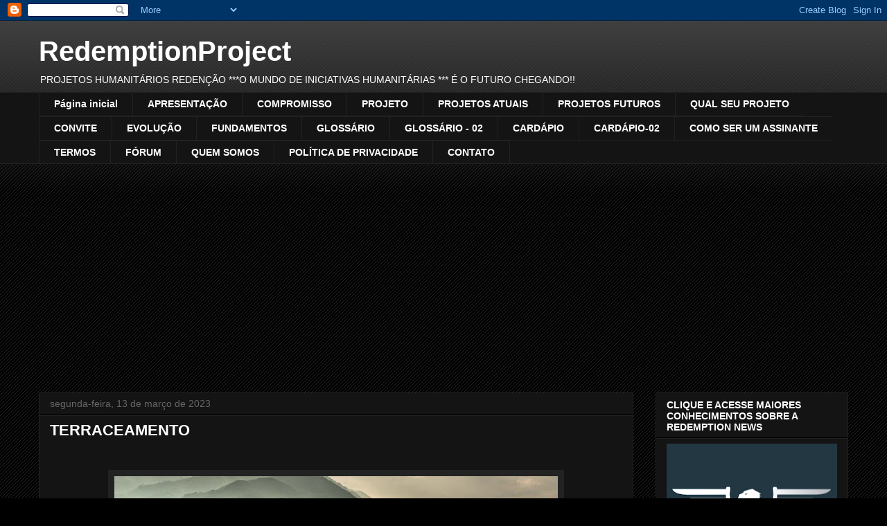

--- FILE ---
content_type: text/html; charset=UTF-8
request_url: https://www.redemptionproject.news/2023/03/terraceamento.html
body_size: 23249
content:
<!DOCTYPE html>
<html class='v2' dir='ltr' lang='pt-BR'>
<head>
<link href='https://www.blogger.com/static/v1/widgets/335934321-css_bundle_v2.css' rel='stylesheet' type='text/css'/>
<meta content='width=1100' name='viewport'/>
<meta content='text/html; charset=UTF-8' http-equiv='Content-Type'/>
<meta content='blogger' name='generator'/>
<link href='https://www.redemptionproject.news/favicon.ico' rel='icon' type='image/x-icon'/>
<link href='https://www.redemptionproject.news/2023/03/terraceamento.html' rel='canonical'/>
<link rel="alternate" type="application/atom+xml" title="RedemptionProject - Atom" href="https://www.redemptionproject.news/feeds/posts/default" />
<link rel="alternate" type="application/rss+xml" title="RedemptionProject - RSS" href="https://www.redemptionproject.news/feeds/posts/default?alt=rss" />
<link rel="service.post" type="application/atom+xml" title="RedemptionProject - Atom" href="https://www.blogger.com/feeds/16219998795986303/posts/default" />

<link rel="alternate" type="application/atom+xml" title="RedemptionProject - Atom" href="https://www.redemptionproject.news/feeds/5257019008060355930/comments/default" />
<!--Can't find substitution for tag [blog.ieCssRetrofitLinks]-->
<link href='https://blogger.googleusercontent.com/img/b/R29vZ2xl/AVvXsEgtJbXEvMzOybe7n7ppTZV5C4AdyfZ4YzCMotqK6V8HS-M3jyvRQSpI2Q87NI-UAawzZLRvzV4gEDzaAPbLzBBwoMTMU6oDj6gmiyJafjLjcLrB6lxt3Q6yk8PIHtgyX-KT6FR3__1rPCLbdEX6DqQsDXFGIFYo3fSuk8VpSKs-oZQYNh7hCy4uzbAW/w640-h360/terreno-com-terraceamento.jpg' rel='image_src'/>
<meta content='https://www.redemptionproject.news/2023/03/terraceamento.html' property='og:url'/>
<meta content='TERRACEAMENTO' property='og:title'/>
<meta content='' property='og:description'/>
<meta content='https://blogger.googleusercontent.com/img/b/R29vZ2xl/AVvXsEgtJbXEvMzOybe7n7ppTZV5C4AdyfZ4YzCMotqK6V8HS-M3jyvRQSpI2Q87NI-UAawzZLRvzV4gEDzaAPbLzBBwoMTMU6oDj6gmiyJafjLjcLrB6lxt3Q6yk8PIHtgyX-KT6FR3__1rPCLbdEX6DqQsDXFGIFYo3fSuk8VpSKs-oZQYNh7hCy4uzbAW/w1200-h630-p-k-no-nu/terreno-com-terraceamento.jpg' property='og:image'/>
<title>RedemptionProject: TERRACEAMENTO</title>
<style id='page-skin-1' type='text/css'><!--
/*
-----------------------------------------------
Blogger Template Style
Name:     Awesome Inc.
Designer: Tina Chen
URL:      tinachen.org
----------------------------------------------- */
/* Content
----------------------------------------------- */
body {
font: normal normal 13px Arial, Tahoma, Helvetica, FreeSans, sans-serif;
color: #ffffff;
background: #000000 url(https://resources.blogblog.com/blogblog/data/1kt/awesomeinc/body_background_dark.png) repeat scroll top left;
}
html body .content-outer {
min-width: 0;
max-width: 100%;
width: 100%;
}
a:link {
text-decoration: none;
color: #7BAAF7;
}
a:visited {
text-decoration: none;
color: #BA67C8;
}
a:hover {
text-decoration: underline;
color: #cccccc;
}
.body-fauxcolumn-outer .cap-top {
position: absolute;
z-index: 1;
height: 276px;
width: 100%;
background: transparent url(https://resources.blogblog.com/blogblog/data/1kt/awesomeinc/body_gradient_dark.png) repeat-x scroll top left;
_background-image: none;
}
/* Columns
----------------------------------------------- */
.content-inner {
padding: 0;
}
.header-inner .section {
margin: 0 16px;
}
.tabs-inner .section {
margin: 0 16px;
}
.main-inner {
padding-top: 30px;
}
.main-inner .column-center-inner,
.main-inner .column-left-inner,
.main-inner .column-right-inner {
padding: 0 5px;
}
*+html body .main-inner .column-center-inner {
margin-top: -30px;
}
#layout .main-inner .column-center-inner {
margin-top: 0;
}
/* Header
----------------------------------------------- */
.header-outer {
margin: 0 0 0 0;
background: transparent none repeat scroll 0 0;
}
.Header h1 {
font: normal bold 40px Arial, Tahoma, Helvetica, FreeSans, sans-serif;
color: #ffffff;
text-shadow: 0 0 -1px #000000;
}
.Header h1 a {
color: #ffffff;
}
.Header .description {
font: normal normal 14px Arial, Tahoma, Helvetica, FreeSans, sans-serif;
color: #ffffff;
}
.header-inner .Header .titlewrapper,
.header-inner .Header .descriptionwrapper {
padding-left: 0;
padding-right: 0;
margin-bottom: 0;
}
.header-inner .Header .titlewrapper {
padding-top: 22px;
}
/* Tabs
----------------------------------------------- */
.tabs-outer {
overflow: hidden;
position: relative;
background: #141414 none repeat scroll 0 0;
}
#layout .tabs-outer {
overflow: visible;
}
.tabs-cap-top, .tabs-cap-bottom {
position: absolute;
width: 100%;
border-top: 1px solid #222222;
}
.tabs-cap-bottom {
bottom: 0;
}
.tabs-inner .widget li a {
display: inline-block;
margin: 0;
padding: .6em 1.5em;
font: normal bold 14px Arial, Tahoma, Helvetica, FreeSans, sans-serif;
color: #ffffff;
border-top: 1px solid #222222;
border-bottom: 1px solid #222222;
border-left: 1px solid #222222;
height: 16px;
line-height: 16px;
}
.tabs-inner .widget li:last-child a {
border-right: 1px solid #222222;
}
.tabs-inner .widget li.selected a, .tabs-inner .widget li a:hover {
background: #444444 none repeat-x scroll 0 -100px;
color: #ffffff;
}
/* Headings
----------------------------------------------- */
h2 {
font: normal bold 14px Arial, Tahoma, Helvetica, FreeSans, sans-serif;
color: #ffffff;
}
/* Widgets
----------------------------------------------- */
.main-inner .section {
margin: 0 27px;
padding: 0;
}
.main-inner .column-left-outer,
.main-inner .column-right-outer {
margin-top: 0;
}
#layout .main-inner .column-left-outer,
#layout .main-inner .column-right-outer {
margin-top: 0;
}
.main-inner .column-left-inner,
.main-inner .column-right-inner {
background: transparent none repeat 0 0;
-moz-box-shadow: 0 0 0 rgba(0, 0, 0, .2);
-webkit-box-shadow: 0 0 0 rgba(0, 0, 0, .2);
-goog-ms-box-shadow: 0 0 0 rgba(0, 0, 0, .2);
box-shadow: 0 0 0 rgba(0, 0, 0, .2);
-moz-border-radius: 0;
-webkit-border-radius: 0;
-goog-ms-border-radius: 0;
border-radius: 0;
}
#layout .main-inner .column-left-inner,
#layout .main-inner .column-right-inner {
margin-top: 0;
}
.sidebar .widget {
font: normal normal 14px Arial, Tahoma, Helvetica, FreeSans, sans-serif;
color: #ffffff;
}
.sidebar .widget a:link {
color: #7BAAF7;
}
.sidebar .widget a:visited {
color: #BA67C8;
}
.sidebar .widget a:hover {
color: #cccccc;
}
.sidebar .widget h2 {
text-shadow: 0 0 -1px #000000;
}
.main-inner .widget {
background-color: #141414;
border: 1px solid #222222;
padding: 0 15px 15px;
margin: 20px -16px;
-moz-box-shadow: 0 0 0 rgba(0, 0, 0, .2);
-webkit-box-shadow: 0 0 0 rgba(0, 0, 0, .2);
-goog-ms-box-shadow: 0 0 0 rgba(0, 0, 0, .2);
box-shadow: 0 0 0 rgba(0, 0, 0, .2);
-moz-border-radius: 0;
-webkit-border-radius: 0;
-goog-ms-border-radius: 0;
border-radius: 0;
}
.main-inner .widget h2 {
margin: 0 -15px;
padding: .6em 15px .5em;
border-bottom: 1px solid #000000;
}
.footer-inner .widget h2 {
padding: 0 0 .4em;
border-bottom: 1px solid #000000;
}
.main-inner .widget h2 + div, .footer-inner .widget h2 + div {
border-top: 1px solid #222222;
padding-top: 8px;
}
.main-inner .widget .widget-content {
margin: 0 -15px;
padding: 7px 15px 0;
}
.main-inner .widget ul, .main-inner .widget #ArchiveList ul.flat {
margin: -8px -15px 0;
padding: 0;
list-style: none;
}
.main-inner .widget #ArchiveList {
margin: -8px 0 0;
}
.main-inner .widget ul li, .main-inner .widget #ArchiveList ul.flat li {
padding: .5em 15px;
text-indent: 0;
color: #666666;
border-top: 1px solid #222222;
border-bottom: 1px solid #000000;
}
.main-inner .widget #ArchiveList ul li {
padding-top: .25em;
padding-bottom: .25em;
}
.main-inner .widget ul li:first-child, .main-inner .widget #ArchiveList ul.flat li:first-child {
border-top: none;
}
.main-inner .widget ul li:last-child, .main-inner .widget #ArchiveList ul.flat li:last-child {
border-bottom: none;
}
.post-body {
position: relative;
}
.main-inner .widget .post-body ul {
padding: 0 2.5em;
margin: .5em 0;
list-style: disc;
}
.main-inner .widget .post-body ul li {
padding: 0.25em 0;
margin-bottom: .25em;
color: #ffffff;
border: none;
}
.footer-inner .widget ul {
padding: 0;
list-style: none;
}
.widget .zippy {
color: #666666;
}
/* Posts
----------------------------------------------- */
body .main-inner .Blog {
padding: 0;
margin-bottom: 1em;
background-color: transparent;
border: none;
-moz-box-shadow: 0 0 0 rgba(0, 0, 0, 0);
-webkit-box-shadow: 0 0 0 rgba(0, 0, 0, 0);
-goog-ms-box-shadow: 0 0 0 rgba(0, 0, 0, 0);
box-shadow: 0 0 0 rgba(0, 0, 0, 0);
}
.main-inner .section:last-child .Blog:last-child {
padding: 0;
margin-bottom: 1em;
}
.main-inner .widget h2.date-header {
margin: 0 -15px 1px;
padding: 0 0 0 0;
font: normal normal 14px Arial, Tahoma, Helvetica, FreeSans, sans-serif;
color: #666666;
background: transparent none no-repeat scroll top left;
border-top: 0 solid #222222;
border-bottom: 1px solid #000000;
-moz-border-radius-topleft: 0;
-moz-border-radius-topright: 0;
-webkit-border-top-left-radius: 0;
-webkit-border-top-right-radius: 0;
border-top-left-radius: 0;
border-top-right-radius: 0;
position: static;
bottom: 100%;
right: 15px;
text-shadow: 0 0 -1px #000000;
}
.main-inner .widget h2.date-header span {
font: normal normal 14px Arial, Tahoma, Helvetica, FreeSans, sans-serif;
display: block;
padding: .5em 15px;
border-left: 0 solid #222222;
border-right: 0 solid #222222;
}
.date-outer {
position: relative;
margin: 30px 0 20px;
padding: 0 15px;
background-color: #141414;
border: 1px solid #222222;
-moz-box-shadow: 0 0 0 rgba(0, 0, 0, .2);
-webkit-box-shadow: 0 0 0 rgba(0, 0, 0, .2);
-goog-ms-box-shadow: 0 0 0 rgba(0, 0, 0, .2);
box-shadow: 0 0 0 rgba(0, 0, 0, .2);
-moz-border-radius: 0;
-webkit-border-radius: 0;
-goog-ms-border-radius: 0;
border-radius: 0;
}
.date-outer:first-child {
margin-top: 0;
}
.date-outer:last-child {
margin-bottom: 20px;
-moz-border-radius-bottomleft: 0;
-moz-border-radius-bottomright: 0;
-webkit-border-bottom-left-radius: 0;
-webkit-border-bottom-right-radius: 0;
-goog-ms-border-bottom-left-radius: 0;
-goog-ms-border-bottom-right-radius: 0;
border-bottom-left-radius: 0;
border-bottom-right-radius: 0;
}
.date-posts {
margin: 0 -15px;
padding: 0 15px;
clear: both;
}
.post-outer, .inline-ad {
border-top: 1px solid #222222;
margin: 0 -15px;
padding: 15px 15px;
}
.post-outer {
padding-bottom: 10px;
}
.post-outer:first-child {
padding-top: 0;
border-top: none;
}
.post-outer:last-child, .inline-ad:last-child {
border-bottom: none;
}
.post-body {
position: relative;
}
.post-body img {
padding: 8px;
background: #222222;
border: 1px solid transparent;
-moz-box-shadow: 0 0 0 rgba(0, 0, 0, .2);
-webkit-box-shadow: 0 0 0 rgba(0, 0, 0, .2);
box-shadow: 0 0 0 rgba(0, 0, 0, .2);
-moz-border-radius: 0;
-webkit-border-radius: 0;
border-radius: 0;
}
h3.post-title, h4 {
font: normal bold 22px Arial, Tahoma, Helvetica, FreeSans, sans-serif;
color: #ffffff;
}
h3.post-title a {
font: normal bold 22px Arial, Tahoma, Helvetica, FreeSans, sans-serif;
color: #ffffff;
}
h3.post-title a:hover {
color: #cccccc;
text-decoration: underline;
}
.post-header {
margin: 0 0 1em;
}
.post-body {
line-height: 1.4;
}
.post-outer h2 {
color: #ffffff;
}
.post-footer {
margin: 1.5em 0 0;
}
#blog-pager {
padding: 15px;
font-size: 120%;
background-color: #141414;
border: 1px solid #222222;
-moz-box-shadow: 0 0 0 rgba(0, 0, 0, .2);
-webkit-box-shadow: 0 0 0 rgba(0, 0, 0, .2);
-goog-ms-box-shadow: 0 0 0 rgba(0, 0, 0, .2);
box-shadow: 0 0 0 rgba(0, 0, 0, .2);
-moz-border-radius: 0;
-webkit-border-radius: 0;
-goog-ms-border-radius: 0;
border-radius: 0;
-moz-border-radius-topleft: 0;
-moz-border-radius-topright: 0;
-webkit-border-top-left-radius: 0;
-webkit-border-top-right-radius: 0;
-goog-ms-border-top-left-radius: 0;
-goog-ms-border-top-right-radius: 0;
border-top-left-radius: 0;
border-top-right-radius-topright: 0;
margin-top: 1em;
}
.blog-feeds, .post-feeds {
margin: 1em 0;
text-align: center;
color: #ffffff;
}
.blog-feeds a, .post-feeds a {
color: #7BAAF7;
}
.blog-feeds a:visited, .post-feeds a:visited {
color: #BA67C8;
}
.blog-feeds a:hover, .post-feeds a:hover {
color: #cccccc;
}
.post-outer .comments {
margin-top: 2em;
}
/* Comments
----------------------------------------------- */
.comments .comments-content .icon.blog-author {
background-repeat: no-repeat;
background-image: url([data-uri]);
}
.comments .comments-content .loadmore a {
border-top: 1px solid #222222;
border-bottom: 1px solid #222222;
}
.comments .continue {
border-top: 2px solid #222222;
}
/* Footer
----------------------------------------------- */
.footer-outer {
margin: -0 0 -1px;
padding: 0 0 0;
color: #ffffff;
overflow: hidden;
}
.footer-fauxborder-left {
border-top: 1px solid #222222;
background: #141414 none repeat scroll 0 0;
-moz-box-shadow: 0 0 0 rgba(0, 0, 0, .2);
-webkit-box-shadow: 0 0 0 rgba(0, 0, 0, .2);
-goog-ms-box-shadow: 0 0 0 rgba(0, 0, 0, .2);
box-shadow: 0 0 0 rgba(0, 0, 0, .2);
margin: 0 -0;
}
/* Mobile
----------------------------------------------- */
body.mobile {
background-size: auto;
}
.mobile .body-fauxcolumn-outer {
background: transparent none repeat scroll top left;
}
*+html body.mobile .main-inner .column-center-inner {
margin-top: 0;
}
.mobile .main-inner .widget {
padding: 0 0 15px;
}
.mobile .main-inner .widget h2 + div,
.mobile .footer-inner .widget h2 + div {
border-top: none;
padding-top: 0;
}
.mobile .footer-inner .widget h2 {
padding: 0.5em 0;
border-bottom: none;
}
.mobile .main-inner .widget .widget-content {
margin: 0;
padding: 7px 0 0;
}
.mobile .main-inner .widget ul,
.mobile .main-inner .widget #ArchiveList ul.flat {
margin: 0 -15px 0;
}
.mobile .main-inner .widget h2.date-header {
right: 0;
}
.mobile .date-header span {
padding: 0.4em 0;
}
.mobile .date-outer:first-child {
margin-bottom: 0;
border: 1px solid #222222;
-moz-border-radius-topleft: 0;
-moz-border-radius-topright: 0;
-webkit-border-top-left-radius: 0;
-webkit-border-top-right-radius: 0;
-goog-ms-border-top-left-radius: 0;
-goog-ms-border-top-right-radius: 0;
border-top-left-radius: 0;
border-top-right-radius: 0;
}
.mobile .date-outer {
border-color: #222222;
border-width: 0 1px 1px;
}
.mobile .date-outer:last-child {
margin-bottom: 0;
}
.mobile .main-inner {
padding: 0;
}
.mobile .header-inner .section {
margin: 0;
}
.mobile .post-outer, .mobile .inline-ad {
padding: 5px 0;
}
.mobile .tabs-inner .section {
margin: 0 10px;
}
.mobile .main-inner .widget h2 {
margin: 0;
padding: 0;
}
.mobile .main-inner .widget h2.date-header span {
padding: 0;
}
.mobile .main-inner .widget .widget-content {
margin: 0;
padding: 7px 0 0;
}
.mobile #blog-pager {
border: 1px solid transparent;
background: #141414 none repeat scroll 0 0;
}
.mobile .main-inner .column-left-inner,
.mobile .main-inner .column-right-inner {
background: transparent none repeat 0 0;
-moz-box-shadow: none;
-webkit-box-shadow: none;
-goog-ms-box-shadow: none;
box-shadow: none;
}
.mobile .date-posts {
margin: 0;
padding: 0;
}
.mobile .footer-fauxborder-left {
margin: 0;
border-top: inherit;
}
.mobile .main-inner .section:last-child .Blog:last-child {
margin-bottom: 0;
}
.mobile-index-contents {
color: #ffffff;
}
.mobile .mobile-link-button {
background: #7BAAF7 none repeat scroll 0 0;
}
.mobile-link-button a:link, .mobile-link-button a:visited {
color: #ffffff;
}
.mobile .tabs-inner .PageList .widget-content {
background: transparent;
border-top: 1px solid;
border-color: #222222;
color: #ffffff;
}
.mobile .tabs-inner .PageList .widget-content .pagelist-arrow {
border-left: 1px solid #222222;
}

--></style>
<style id='template-skin-1' type='text/css'><!--
body {
min-width: 1200px;
}
.content-outer, .content-fauxcolumn-outer, .region-inner {
min-width: 1200px;
max-width: 1200px;
_width: 1200px;
}
.main-inner .columns {
padding-left: 0;
padding-right: 310px;
}
.main-inner .fauxcolumn-center-outer {
left: 0;
right: 310px;
/* IE6 does not respect left and right together */
_width: expression(this.parentNode.offsetWidth -
parseInt("0") -
parseInt("310px") + 'px');
}
.main-inner .fauxcolumn-left-outer {
width: 0;
}
.main-inner .fauxcolumn-right-outer {
width: 310px;
}
.main-inner .column-left-outer {
width: 0;
right: 100%;
margin-left: -0;
}
.main-inner .column-right-outer {
width: 310px;
margin-right: -310px;
}
#layout {
min-width: 0;
}
#layout .content-outer {
min-width: 0;
width: 800px;
}
#layout .region-inner {
min-width: 0;
width: auto;
}
body#layout div.add_widget {
padding: 8px;
}
body#layout div.add_widget a {
margin-left: 32px;
}
--></style>
<!-- Google tag (gtag.js) -->
<script async='true' src='https://www.googletagmanager.com/gtag/js?id=G-22YMBF6S32'></script>
<script>
        window.dataLayer = window.dataLayer || [];
        function gtag(){dataLayer.push(arguments);}
        gtag('js', new Date());
        gtag('config', 'G-22YMBF6S32');
      </script>
<link href='https://www.blogger.com/dyn-css/authorization.css?targetBlogID=16219998795986303&amp;zx=a646d30a-43bb-4e4c-9115-24e023ffb82f' media='none' onload='if(media!=&#39;all&#39;)media=&#39;all&#39;' rel='stylesheet'/><noscript><link href='https://www.blogger.com/dyn-css/authorization.css?targetBlogID=16219998795986303&amp;zx=a646d30a-43bb-4e4c-9115-24e023ffb82f' rel='stylesheet'/></noscript>
<meta name='google-adsense-platform-account' content='ca-host-pub-1556223355139109'/>
<meta name='google-adsense-platform-domain' content='blogspot.com'/>

<script async src="https://pagead2.googlesyndication.com/pagead/js/adsbygoogle.js?client=ca-pub-2151755051886392&host=ca-host-pub-1556223355139109" crossorigin="anonymous"></script>

<!-- data-ad-client=ca-pub-2151755051886392 -->

</head>
<body class='loading variant-dark'>
<div class='navbar section' id='navbar' name='Navbar'><div class='widget Navbar' data-version='1' id='Navbar1'><script type="text/javascript">
    function setAttributeOnload(object, attribute, val) {
      if(window.addEventListener) {
        window.addEventListener('load',
          function(){ object[attribute] = val; }, false);
      } else {
        window.attachEvent('onload', function(){ object[attribute] = val; });
      }
    }
  </script>
<div id="navbar-iframe-container"></div>
<script type="text/javascript" src="https://apis.google.com/js/platform.js"></script>
<script type="text/javascript">
      gapi.load("gapi.iframes:gapi.iframes.style.bubble", function() {
        if (gapi.iframes && gapi.iframes.getContext) {
          gapi.iframes.getContext().openChild({
              url: 'https://www.blogger.com/navbar/16219998795986303?po\x3d5257019008060355930\x26origin\x3dhttps://www.redemptionproject.news',
              where: document.getElementById("navbar-iframe-container"),
              id: "navbar-iframe"
          });
        }
      });
    </script><script type="text/javascript">
(function() {
var script = document.createElement('script');
script.type = 'text/javascript';
script.src = '//pagead2.googlesyndication.com/pagead/js/google_top_exp.js';
var head = document.getElementsByTagName('head')[0];
if (head) {
head.appendChild(script);
}})();
</script>
</div></div>
<div class='body-fauxcolumns'>
<div class='fauxcolumn-outer body-fauxcolumn-outer'>
<div class='cap-top'>
<div class='cap-left'></div>
<div class='cap-right'></div>
</div>
<div class='fauxborder-left'>
<div class='fauxborder-right'></div>
<div class='fauxcolumn-inner'>
</div>
</div>
<div class='cap-bottom'>
<div class='cap-left'></div>
<div class='cap-right'></div>
</div>
</div>
</div>
<div class='content'>
<div class='content-fauxcolumns'>
<div class='fauxcolumn-outer content-fauxcolumn-outer'>
<div class='cap-top'>
<div class='cap-left'></div>
<div class='cap-right'></div>
</div>
<div class='fauxborder-left'>
<div class='fauxborder-right'></div>
<div class='fauxcolumn-inner'>
</div>
</div>
<div class='cap-bottom'>
<div class='cap-left'></div>
<div class='cap-right'></div>
</div>
</div>
</div>
<div class='content-outer'>
<div class='content-cap-top cap-top'>
<div class='cap-left'></div>
<div class='cap-right'></div>
</div>
<div class='fauxborder-left content-fauxborder-left'>
<div class='fauxborder-right content-fauxborder-right'></div>
<div class='content-inner'>
<header>
<div class='header-outer'>
<div class='header-cap-top cap-top'>
<div class='cap-left'></div>
<div class='cap-right'></div>
</div>
<div class='fauxborder-left header-fauxborder-left'>
<div class='fauxborder-right header-fauxborder-right'></div>
<div class='region-inner header-inner'>
<div class='header section' id='header' name='Cabeçalho'><div class='widget Header' data-version='1' id='Header1'>
<div id='header-inner'>
<div class='titlewrapper'>
<h1 class='title'>
<a href='https://www.redemptionproject.news/'>
RedemptionProject
</a>
</h1>
</div>
<div class='descriptionwrapper'>
<p class='description'><span>PROJETOS HUMANITÁRIOS REDENÇÃO 
***O MUNDO DE INICIATIVAS HUMANITÁRIAS *** É O FUTURO CHEGANDO!!</span></p>
</div>
</div>
</div></div>
</div>
</div>
<div class='header-cap-bottom cap-bottom'>
<div class='cap-left'></div>
<div class='cap-right'></div>
</div>
</div>
</header>
<div class='tabs-outer'>
<div class='tabs-cap-top cap-top'>
<div class='cap-left'></div>
<div class='cap-right'></div>
</div>
<div class='fauxborder-left tabs-fauxborder-left'>
<div class='fauxborder-right tabs-fauxborder-right'></div>
<div class='region-inner tabs-inner'>
<div class='tabs section' id='crosscol' name='Entre colunas'><div class='widget PageList' data-version='1' id='PageList3'>
<h2>Páginas</h2>
<div class='widget-content'>
<ul>
<li>
<a href='http://redemptionproject3301.blogspot.com/'>Página inicial</a>
</li>
<li>
<a href='https://redemptionproject3301.blogspot.com/p/apresentacao.html'>APRESENTAÇÃO</a>
</li>
<li>
<a href='https://redemptionproject3301.blogspot.com/p/compromisso.html'>COMPROMISSO</a>
</li>
<li>
<a href='https://redemptionproject3301.blogspot.com/p/projeto.html'>PROJETO</a>
</li>
<li>
<a href='https://redemptionproject3301.blogspot.com/p/projetos-atuais.html'>PROJETOS ATUAIS</a>
</li>
<li>
<a href='https://redemptionproject3301.blogspot.com/p/projetos-futuros.html'>PROJETOS FUTUROS</a>
</li>
<li>
<a href='https://redemptionproject3301.blogspot.com/p/qual-seu-projeto.html'>QUAL SEU PROJETO</a>
</li>
<li>
<a href='https://redemptionproject3301.blogspot.com/p/convite.html'>CONVITE</a>
</li>
<li>
<a href='https://www.redemptionproject.news/p/evolucao.html'>EVOLUÇÃO</a>
</li>
<li>
<a href='https://redemptionproject3301.blogspot.com/p/fundamentos.html'>FUNDAMENTOS</a>
</li>
<li>
<a href='https://redemptionproject3301.blogspot.com/p/glossario.html'>GLOSSÁRIO</a>
</li>
<li>
<a href='https://www.redemptionproject.news/p/glossario-parte-02.html'>GLOSSÁRIO - 02</a>
</li>
<li>
<a href='https://redemptionproject3301.blogspot.com/p/cardapio.html'>CARDÁPIO</a>
</li>
<li>
<a href='https://www.redemptionproject.news/p/cardapio-02_17.html'>CARDÁPIO-02</a>
</li>
<li>
<a href='https://redemptionproject3301.blogspot.com/p/como-ser-um-assinante.html'>COMO SER UM ASSINANTE</a>
</li>
<li>
<a href='https://redemptionproject3301.blogspot.com/p/termos.html'>TERMOS</a>
</li>
<li>
<a href='https://redemptionprojectnew.forumeiros.com/'>FÓRUM</a>
</li>
<li>
<a href='https://redemptionproject3301.blogspot.com/p/quem-somos.html'>QUEM SOMOS</a>
</li>
<li>
<a href='https://www.redemptionproject.news/p/politica-de-privacidade.html'>POLÍTICA DE PRIVACIDADE</a>
</li>
<li>
<a href='https://redemptionproject3301.blogspot.com/p/contato.html'>CONTATO</a>
</li>
</ul>
<div class='clear'></div>
</div>
</div></div>
<div class='tabs no-items section' id='crosscol-overflow' name='Cross-Column 2'></div>
</div>
</div>
<div class='tabs-cap-bottom cap-bottom'>
<div class='cap-left'></div>
<div class='cap-right'></div>
</div>
</div>
<div class='main-outer'>
<div class='main-cap-top cap-top'>
<div class='cap-left'></div>
<div class='cap-right'></div>
</div>
<div class='fauxborder-left main-fauxborder-left'>
<div class='fauxborder-right main-fauxborder-right'></div>
<div class='region-inner main-inner'>
<div class='columns fauxcolumns'>
<div class='fauxcolumn-outer fauxcolumn-center-outer'>
<div class='cap-top'>
<div class='cap-left'></div>
<div class='cap-right'></div>
</div>
<div class='fauxborder-left'>
<div class='fauxborder-right'></div>
<div class='fauxcolumn-inner'>
</div>
</div>
<div class='cap-bottom'>
<div class='cap-left'></div>
<div class='cap-right'></div>
</div>
</div>
<div class='fauxcolumn-outer fauxcolumn-left-outer'>
<div class='cap-top'>
<div class='cap-left'></div>
<div class='cap-right'></div>
</div>
<div class='fauxborder-left'>
<div class='fauxborder-right'></div>
<div class='fauxcolumn-inner'>
</div>
</div>
<div class='cap-bottom'>
<div class='cap-left'></div>
<div class='cap-right'></div>
</div>
</div>
<div class='fauxcolumn-outer fauxcolumn-right-outer'>
<div class='cap-top'>
<div class='cap-left'></div>
<div class='cap-right'></div>
</div>
<div class='fauxborder-left'>
<div class='fauxborder-right'></div>
<div class='fauxcolumn-inner'>
</div>
</div>
<div class='cap-bottom'>
<div class='cap-left'></div>
<div class='cap-right'></div>
</div>
</div>
<!-- corrects IE6 width calculation -->
<div class='columns-inner'>
<div class='column-center-outer'>
<div class='column-center-inner'>
<div class='main section' id='main' name='Principal'><div class='widget Blog' data-version='1' id='Blog1'>
<div class='blog-posts hfeed'>

          <div class="date-outer">
        
<h2 class='date-header'><span>segunda-feira, 13 de março de 2023</span></h2>

          <div class="date-posts">
        
<div class='post-outer'>
<div class='post hentry uncustomized-post-template' itemprop='blogPost' itemscope='itemscope' itemtype='http://schema.org/BlogPosting'>
<meta content='https://blogger.googleusercontent.com/img/b/R29vZ2xl/AVvXsEgtJbXEvMzOybe7n7ppTZV5C4AdyfZ4YzCMotqK6V8HS-M3jyvRQSpI2Q87NI-UAawzZLRvzV4gEDzaAPbLzBBwoMTMU6oDj6gmiyJafjLjcLrB6lxt3Q6yk8PIHtgyX-KT6FR3__1rPCLbdEX6DqQsDXFGIFYo3fSuk8VpSKs-oZQYNh7hCy4uzbAW/w640-h360/terreno-com-terraceamento.jpg' itemprop='image_url'/>
<meta content='16219998795986303' itemprop='blogId'/>
<meta content='5257019008060355930' itemprop='postId'/>
<a name='5257019008060355930'></a>
<h3 class='post-title entry-title' itemprop='name'>
TERRACEAMENTO
</h3>
<div class='post-header'>
<div class='post-header-line-1'></div>
</div>
<div class='post-body entry-content' id='post-body-5257019008060355930' itemprop='description articleBody'>
<p>&nbsp;</p><div class="separator" style="clear: both; text-align: center;"><a href="https://blogger.googleusercontent.com/img/b/R29vZ2xl/AVvXsEgtJbXEvMzOybe7n7ppTZV5C4AdyfZ4YzCMotqK6V8HS-M3jyvRQSpI2Q87NI-UAawzZLRvzV4gEDzaAPbLzBBwoMTMU6oDj6gmiyJafjLjcLrB6lxt3Q6yk8PIHtgyX-KT6FR3__1rPCLbdEX6DqQsDXFGIFYo3fSuk8VpSKs-oZQYNh7hCy4uzbAW/s1920/terreno-com-terraceamento.jpg" style="margin-left: 1em; margin-right: 1em;"><img border="0" data-original-height="1080" data-original-width="1920" height="360" src="https://blogger.googleusercontent.com/img/b/R29vZ2xl/AVvXsEgtJbXEvMzOybe7n7ppTZV5C4AdyfZ4YzCMotqK6V8HS-M3jyvRQSpI2Q87NI-UAawzZLRvzV4gEDzaAPbLzBBwoMTMU6oDj6gmiyJafjLjcLrB6lxt3Q6yk8PIHtgyX-KT6FR3__1rPCLbdEX6DqQsDXFGIFYo3fSuk8VpSKs-oZQYNh7hCy4uzbAW/w640-h360/terreno-com-terraceamento.jpg" width="640" /></a></div><br /><p></p><p><span style="font-family: arial; font-size: medium; vertical-align: inherit;"><b><span style="vertical-align: inherit;">A prevenção à imersão é uma das vantagens quando se pratica o terraceamento agrícola. </span><span style="vertical-align: inherit;">Veja em detalhes&nbsp;</span></b></span></p><p><span style="font-family: arial; font-size: medium; vertical-align: inherit;"><b><span style="vertical-align: inherit;">É comum que, com o passar do tempo e os diversos cultivos, as áreas de plantação vão apresentando pontos de cultivo. </span><span style="vertical-align: inherit;">Para fazer o controle da vegetação, a agricultura de terraço acaba sendo uma boa alternativa.&nbsp;</span></b></span></p><p><span style="font-family: arial; font-size: medium; vertical-align: inherit;"><b><span style="vertical-align: inherit;">Isso se deve ao fato de que o terraço ajuda a evitar pontos de formação de sulcos que, pouco a pouco, passam a corroer o solo. </span><span style="vertical-align: inherit;">Dessa maneira, o escoamento de água deixa de ser um processo lento, uma vez que há maior nivelamento.&nbsp;</span></b></span></p><p><span style="font-family: arial; font-size: medium; vertical-align: inherit;"><b><span style="vertical-align: inherit;">Mas como é possível dar sequência ao terraço agrícola? </span><span style="vertical-align: inherit;">Qual é o passo a passo para realizá-lo? </span><span style="vertical-align: inherit;">Neste texto, você vai entender em detalhes.&nbsp;&nbsp;</span></b></span></p><p><span style="vertical-align: inherit;"><span style="font-family: arial; font-size: medium; vertical-align: inherit;"><b>Boa Leitura!&nbsp;</b></span></span></p><p><span style="vertical-align: inherit;"><span style="color: #93c47d; font-family: arial; font-size: medium; vertical-align: inherit;"><b>O QUE É TERRACEAMENTO?</b></span></span></p><p><span style="font-family: arial; font-size: medium; vertical-align: inherit;"><b><span style="vertical-align: inherit;">O terraceamento é uma prática agrícola que permite construir terraços que vão controlar o escoamento da água da chuva. </span><span style="vertical-align: inherit;">Dessa forma, a terra se mantém mais cultivada, cultivada as características de produtividade e agricultura agrícola.&nbsp;</span></b></span></p><p><span style="vertical-align: inherit;"><span style="font-family: arial; font-size: medium; vertical-align: inherit;"><b>Vale dizer que a prática da agricultura de terraceamento é um dos fatores que permite reduzir a ingestão do solo, principalmente quando unida ao sistema de plantio direto e também à rotação de culturas.&nbsp;</b></span></span></p><p><span style="vertical-align: inherit;"><span style="color: #93c47d; font-family: arial; font-size: medium; vertical-align: inherit;"><b>POR QUE O TERRACEAMENTO DIMINUI A INGESTÃO ?</b></span></span></p><p><span style="font-family: arial; font-size: medium; vertical-align: inherit;"><b><span style="vertical-align: inherit;">O fato de a água descer por meio de saídas específicas faz com que o terraço evite a formação de sulcos que corroem o solo. </span><span style="vertical-align: inherit;">Isso acontece porque os terraços quebram a encosta, dividindo uma grande encosta em várias menores, o que a faz ficar menos submersa. </span><span style="vertical-align: inherit;">Desse jeito, a força da água permaneça menos, mantendo a fertilidade do solo.&nbsp;</span></b></span></p><p><span style="vertical-align: inherit;"><span style="font-family: arial; font-size: medium; vertical-align: inherit;"><b>Vale dizer que o terraço não é a única maneira de evitar um solo com telhado: a vegetação nas encostas frontais e traseiras também diminui o risco de destruição pela água e pelo vento.&nbsp;</b></span></span></p><p><span style="vertical-align: inherit;"><span style="font-family: arial; font-size: medium; vertical-align: inherit;"><b>O importante é que, se você enxergar sinais visíveis de fluxo ou diminuição da produção a cada temporada, e aumento do campo para inclinação, optar pelo terraço é uma forma de diminuir a redução e reduzir a produtividade do solo.&nbsp;</b></span></span></p><p><span style="vertical-align: inherit;"><span style="color: #93c47d; font-family: arial; font-size: medium; vertical-align: inherit;"><b>COMO O TERRACEAMENTO É FEITO?&nbsp;</b></span></span></p><p><span style="vertical-align: inherit;"><span style="color: #93c47d; font-family: arial; font-size: medium; vertical-align: inherit;"></span></span></p><div class="separator" style="clear: both; text-align: center;"><span style="vertical-align: inherit;"><span style="color: #93c47d; font-family: arial; font-size: medium; vertical-align: inherit;"><a href="https://blogger.googleusercontent.com/img/b/R29vZ2xl/AVvXsEg2moPRVhLMeB1FnVvRNs5TUn6B7tTyEi_Q11LzfTuxk9OuOE4G3wzZtiZ41Eh_GJuQfO2Fmyh6Ls5URnjFPtmPhT-x1WRvoNp-vZsLM_qSw0ppPA9Yq7usnIGe0dQUuBo06obSlcarOGSGfEy16i_ZUad1WWF1LUrLSz5zi6pg90SHAl3IC9JmWVhl/s1536/fazenda-com-terraceamento-1536x864.jpg" imageanchor="1" style="margin-left: 1em; margin-right: 1em;"><img border="0" data-original-height="864" data-original-width="1536" height="360" src="https://blogger.googleusercontent.com/img/b/R29vZ2xl/AVvXsEg2moPRVhLMeB1FnVvRNs5TUn6B7tTyEi_Q11LzfTuxk9OuOE4G3wzZtiZ41Eh_GJuQfO2Fmyh6Ls5URnjFPtmPhT-x1WRvoNp-vZsLM_qSw0ppPA9Yq7usnIGe0dQUuBo06obSlcarOGSGfEy16i_ZUad1WWF1LUrLSz5zi6pg90SHAl3IC9JmWVhl/w640-h360/fazenda-com-terraceamento-1536x864.jpg" width="640" /></a></span></span></div><span style="vertical-align: inherit;"><span style="color: #93c47d; font-family: arial; font-size: medium; vertical-align: inherit;"><br /></span></span><p></p><p><span style="vertical-align: inherit;"><span style="color: #93c47d; font-family: arial; font-size: medium; vertical-align: inherit;"><b>FAZENDA COM TERRAÇO&nbsp;</b></span></span></p><p><span style="font-family: arial; font-size: medium; vertical-align: inherit;"><b><span style="vertical-align: inherit;">Se sua plantação está em uma área de declive e você entendeu que o terraceamento é a melhor maneira de diminuir o processo erosivo, chegou a hora de ver os 5 passos para fazer o terraço agrícola. </span><span style="vertical-align: inherit;">Acompanhe.&nbsp;</span></b></span></p><p><span style="vertical-align: inherit;"><span style="color: #93c47d; font-family: arial; font-size: medium; vertical-align: inherit;"><b>1. ENTENDENDO A TEXTURA DO SOLO&nbsp;</b></span></span></p><p><span style="vertical-align: inherit;"><span style="font-family: arial; font-size: medium; vertical-align: inherit;"><b>Você vai precisar de 5 amostras do solo na camada de 0 a 20 centímetros, sendo que as amostras devem ser colocadas em um balde e misturadas.&nbsp;&nbsp;</b></span></span></p><p><span style="font-family: arial; font-size: medium; vertical-align: inherit;"><b><span style="vertical-align: inherit;">Em seguida, separe um controlado de terra e molhe com água, sem encharcar. </span><span style="vertical-align: inherit;">Misture e acumule a terra, formando um cordão com aproximadamente um centímetro de espessura, por último, duplo o cordão Isso permite entender se estamos diante de uma terra arenosa ou argilosa., já que, se o cordão, o solo é considerado arenoso, e, se não quebrar, argiloso.&nbsp;</span></b></span></p><p><span style="vertical-align: inherit;"><span style="color: #93c47d; font-family: arial; font-size: medium; vertical-align: inherit;"><b>2. MEDINDO A DECLIVIDADE</b></span></span></p><p><span style="font-family: arial; font-size: medium; vertical-align: inherit;"><b><span style="vertical-align: inherit;">Agora é o momento de descobrir e medir a declividade de seu terreno. </span><span style="vertical-align: inherit;">Comece colocando um piquete de madeira na parte mais alta do terreno, dê um espaço de 30 metros e finque o segundo piquete.&nbsp;&nbsp;</span></b></span></p><p><span style="font-family: arial; font-size: medium; vertical-align: inherit;"><b><span style="vertical-align: inherit;">Na sequência, pegue a mangueira e encha com água. </span><span style="vertical-align: inherit;">Coloque uma ponta da mangueira no piquete de cima e no de baixo. </span><span style="vertical-align: inherit;">Você ainda vai precisar medir a distância entre as extremidades da água na mangueira e a superfície do solo nos dois piquetes.&nbsp;</span></b></span></p><p><span style="font-family: arial; font-size: medium; vertical-align: inherit;"><b><span style="vertical-align: inherit;">O calculado é feito ao subtrair o valor encontrado no piquete abaixo pelo valor encontrado no de cima. </span><span style="vertical-align: inherit;">Este número deve ser multiplicado por 100 e dividido por 30, que é a distância entre os dois piquetes. </span><span style="vertical-align: inherit;">O resultado obtido é a declividade do terreno.&nbsp;</span></b></span></p><p><span style="vertical-align: inherit;"><span style="font-family: arial; font-size: medium; vertical-align: inherit;"><b><span style="color: #93c47d;">3. CALCULANDO A DISTÂNCIA ENTRE OS TERRENOS</span>&nbsp;<br /><br /></b></span></span></p><p><span style="vertical-align: inherit;"><span style="font-family: arial; font-size: medium; vertical-align: inherit;"></span></span></p><div class="separator" style="clear: both; text-align: center;"><span style="vertical-align: inherit;"><span style="font-family: arial; font-size: medium; vertical-align: inherit;"><a href="https://blogger.googleusercontent.com/img/b/R29vZ2xl/AVvXsEjHzQCISds16KNtkgFnxdBq98xDgd8eZZVNoAB6YmVZeJSKxM_GQqY21M4DsnIgPcp-EJmBgbvUeAEYFPsp3hK6BsQ6ymGIPmIWJTOhYiM64woIeFEwHvUQe1earE9GSWX_leoT7o5Ste-1zJo86DAJycqbLh4tIL1n3tt2oMnttebuK1d25wX9u0U0/s1536/tabela-terraceamento-solo-arenoso-argiloso-1536x864.jpg" imageanchor="1" style="margin-left: 1em; margin-right: 1em;"><img border="0" data-original-height="864" data-original-width="1536" height="360" src="https://blogger.googleusercontent.com/img/b/R29vZ2xl/AVvXsEjHzQCISds16KNtkgFnxdBq98xDgd8eZZVNoAB6YmVZeJSKxM_GQqY21M4DsnIgPcp-EJmBgbvUeAEYFPsp3hK6BsQ6ymGIPmIWJTOhYiM64woIeFEwHvUQe1earE9GSWX_leoT7o5Ste-1zJo86DAJycqbLh4tIL1n3tt2oMnttebuK1d25wX9u0U0/w640-h360/tabela-terraceamento-solo-arenoso-argiloso-1536x864.jpg" width="640" /></a></span></span></div><span style="vertical-align: inherit;"><span style="font-family: arial; font-size: medium; vertical-align: inherit;"><b><br /></b></span></span><p></p><p><span style="vertical-align: inherit;"><span style="font-family: arial; font-size: medium; vertical-align: inherit;"><b>Esse é o momento de verificar o valor da declividade e conferir o espaçamento indicado na tabela abaixo.&nbsp;</b></span></span></p><p><span style="vertical-align: inherit;"><span style="font-family: arial; font-size: medium; vertical-align: inherit;"><b>Tabela com distância entre terrenos para terraços</b></span></span></p><p><span style="font-family: arial; font-size: medium; vertical-align: inherit;"><b><span style="vertical-align: inherit;">Ainda será necessário colocar um piquete a cada distância indicada. </span><span style="vertical-align: inherit;">Por exemplo, se a declividade for de 5%, o espaçamento entre cada piquete de madeira será de 19,20 metros em solo arenoso e 21,95 metros em argiloso.&nbsp;</span></b></span></p><p><span style="vertical-align: inherit;"><span style="font-family: arial; font-size: medium; vertical-align: inherit;"><b><span style="color: #93c47d;">4. FORMANDO A CURVA DE NÍVEL</span>&nbsp;</b></span></span></p><p><span style="vertical-align: inherit;"><span style="font-family: arial; font-size: medium; vertical-align: inherit;"><b>Este é o momento de pegar a mangueira já com água e os piquetes: coloque a ponta da mangueira no primeiro piquete fixado no terreno e procure o mesmo nível da mangueira para fincar outro piquete a 30 metros &#8212; isso deve ser repetido até o fim do terreno .&nbsp;&nbsp;</b></span></span></p><p><span style="vertical-align: inherit;"><span style="font-family: arial; font-size: medium; vertical-align: inherit;"><b><span style="color: #6aa84f;">OBS:</span> Uma dica da <a href="https://www.embrapa.br/en/busca-de-noticias/-/noticia/11733925/animacao-mostra-passo-a-passo-como-realizar-um-terraceamento-com-curva-de-nivel" target="_blank">Embrapa</a> é suavizar a curva, colocando piquetes a cada 15 metros sem que seja necessário o uso da mangueira.&nbsp;</b></span></span></p><p><span style="vertical-align: inherit;"><span style="color: #93c47d; font-family: arial; font-size: medium; vertical-align: inherit;"><b>5. CONSTRUINDO O TERRAÇO COM TRATOR&nbsp; E ARADO&nbsp;</b></span></span></p><p><span style="font-family: arial; font-size: medium; vertical-align: inherit;"><b><span style="vertical-align: inherit;">Para começar, regule o arado sendo que o terceiro disco corte mais profundamente o solo, por pelo menos 30 centímetros. </span><span style="vertical-align: inherit;">Já o primeiro disco deve cortar de um jeito mais superficial (cerca de 10 centímetros). </span><span style="vertical-align: inherit;">Feita a regulagem, o arado deve ficar acomodado.&nbsp;</span></b></span></p><p><span style="font-family: arial; font-size: medium; vertical-align: inherit;"><b><span style="vertical-align: inherit;">Feito isso, você já pode começar a arar o terreno jogando a terra da parte de cima para a parte de baixo até o final da curva em nível. </span><span style="vertical-align: inherit;">Na volta, corte a terra, jogando-a de baixo para cima &#8212; o processo deve ser repetido até a base do terraço com 1,5 metro a 2 metros de largura ficar e a altura alcançar mais de 70 centímetros. </span><span style="vertical-align: inherit;">Podem ser necessárias até 10 passadas de arado até o terraço ser considerado pronto.&nbsp;</span></b></span></p><p><span style="vertical-align: inherit;"><span style="font-family: arial; font-size: medium; vertical-align: inherit;"><b><span style="color: #93c47d;">E QUANTO AOS TIPOS DE TERRAÇO ?&nbsp;</span><br /><br /><br /></b></span></span></p><div class="separator" style="clear: both; text-align: center;"><span style="vertical-align: inherit;"><span style="font-family: arial; font-size: medium; vertical-align: inherit;"><a href="https://blogger.googleusercontent.com/img/b/R29vZ2xl/AVvXsEjP-jT4mQhcU46kQxNQ2Q-53y0IdIEHSx4c51mZ4p3FdYlzTYouQef7CK7AFl8xl5WYyD9pnNgzRajJRWI__FL6-doS4dLIyoAAHNp8A6CDjHznd6cEvYGDQvP3WZnaA6DT7LiWsQB73BeF7L3hBAE9-JTxQM2iw5lpEADAJZfEQc8eVxGEo4KnLrVg/s1536/talhoes-com-terraceamento.jpg" imageanchor="1" style="margin-left: 1em; margin-right: 1em;"><img border="0" data-original-height="864" data-original-width="1536" height="360" src="https://blogger.googleusercontent.com/img/b/R29vZ2xl/AVvXsEjP-jT4mQhcU46kQxNQ2Q-53y0IdIEHSx4c51mZ4p3FdYlzTYouQef7CK7AFl8xl5WYyD9pnNgzRajJRWI__FL6-doS4dLIyoAAHNp8A6CDjHznd6cEvYGDQvP3WZnaA6DT7LiWsQB73BeF7L3hBAE9-JTxQM2iw5lpEADAJZfEQc8eVxGEo4KnLrVg/w640-h360/talhoes-com-terraceamento.jpg" width="640" /></a></span></span></div><span style="vertical-align: inherit;"><span style="font-family: arial; font-size: medium; vertical-align: inherit;"><br /></span></span><p></p><p><span style="vertical-align: inherit;"><span style="color: #93c47d; font-family: arial; font-size: medium; vertical-align: inherit;"><b>TALHÕES COM TERRAÇO&nbsp;</b></span></span></p><p><span style="vertical-align: inherit;"><span style="font-family: arial; font-size: medium; vertical-align: inherit;"><b>Os tipos de terraço se diferenciam por função, largura de base, processo de construção e perfil do terreno.&nbsp;</b></span></span></p><p><span style="vertical-align: inherit;"><span style="font-family: arial; font-size: medium; vertical-align: inherit;"><b><span style="color: #93c47d;">1. TERRAÇOS POR FUNÇÃO</span>&nbsp;</b></span></span></p><p><span style="vertical-align: inherit;"><span style="font-family: arial; font-size: medium; vertical-align: inherit;"><b>Temos o terraço em nível ou infiltração e terraço em desnível ou escoamento.&nbsp;&nbsp;</b></span></span></p><p><span style="vertical-align: inherit;"><span style="color: #93c47d; font-family: arial; font-size: medium; vertical-align: inherit;"><b>TERRAÇO EM NÍVEL&nbsp;</b></span></span></p><p><span style="font-family: arial; font-size: medium; vertical-align: inherit;"><b><span style="vertical-align: inherit;">São terraços construídos sobre as niveladas demarcadas em nível, com até 12% de declive, e com as bordas bloqueadas. </span><span style="vertical-align: inherit;">A função é interceptar a enxurrada e permitir que a água seja retida e infiltrada. </span><span style="vertical-align: inherit;">São terraços indicados para solos de boa permeabilidade.&nbsp;</span></b></span></p><p><span style="vertical-align: inherit;"><span style="color: #93c47d; font-family: arial; font-size: medium; vertical-align: inherit;"><b>TERRAÇO EM DESNÍVEL OU ESCOAMENTO&nbsp;</b></span></span></p><p><span style="font-family: arial; font-size: medium; vertical-align: inherit;"><b><span style="vertical-align: inherit;">Feito a partir de um pequeno desnível que seja transversal ao maior declive da rampa. </span><span style="vertical-align: inherit;">Esse tipo de terraço costuma acumular o excedente de água, permitindo um processo lento para fora da área protegida. </span><span style="vertical-align: inherit;">Ótima opção para solos com permeabilidade moderada ou lenta, que dificultam a infiltração de água da chuva.&nbsp;&nbsp;</span></b></span></p><p><span style="vertical-align: inherit;"><span style="color: #93c47d; font-family: arial; font-size: medium; vertical-align: inherit;"><b>TERRAÇO MISTO&nbsp;</b></span></span></p><p><span style="font-family: arial; font-size: medium; vertical-align: inherit;"><b><span style="vertical-align: inherit;">Construído com um canal de pequeno declive e com um volume de estratificação do escoamento superficial. </span><span style="vertical-align: inherit;">Uma vez que esse volume de inscrição seja preenchido, começa a funcionar como terraço em gradiente.&nbsp;</span></b></span></p><p><span style="vertical-align: inherit;"><span style="color: #93c47d; font-family: arial; font-size: medium; vertical-align: inherit;"><b>2. TERRAÇOS POR LARGURA DE BASE&nbsp;</b></span></span></p><p><span style="vertical-align: inherit;"><span style="font-family: arial; font-size: medium; vertical-align: inherit;"><b>Existem três opções, os de base estreita, base larga e base média.&nbsp;</b></span></span></p><p><span style="vertical-align: inherit;"><span style="color: #93c47d; font-family: arial; font-size: medium; vertical-align: inherit;"><b>BASE ESTREITA&nbsp;</b></span></span></p><p><span style="font-family: arial; font-size: medium; vertical-align: inherit;"><b><span style="vertical-align: inherit;">Indicados apenas em condições em que não seja possível construir terraços de base média ou larga. </span><span style="vertical-align: inherit;">Costumam ser interessantes para pequenas propriedades, com baixa intensidade de mecanização agrícola e terrenos muito íngrimes&nbsp;</span></b></span></p><p><span style="vertical-align: inherit;"><span style="color: #93c47d; font-family: arial; font-size: medium; vertical-align: inherit;"><b>BASE LARGA&nbsp;</b></span></span></p><p><span style="font-family: arial; font-size: medium; vertical-align: inherit;"><b><span style="vertical-align: inherit;">São uma opção para solos arenosos, permitindo o cultivo em praticamente toda a sua superfície. </span><span style="vertical-align: inherit;">Uma característica é a facilidade de manutenção.&nbsp;</span></b></span></p><p><span style="vertical-align: inherit;"><span style="color: #93c47d; font-family: arial; font-size: medium; vertical-align: inherit;"><b>MÉDIA BASE&nbsp;</b></span></span></p><p><span style="font-family: arial; font-size: medium; vertical-align: inherit;"><b><span style="vertical-align: inherit;">Opção para pequenas ou médias propriedades, com máquinas suficientes para os implementos recomendados. </span><span style="vertical-align: inherit;">Lembrando que o declive deve ser de até 15%.&nbsp;</span></b></span></p><p><span style="vertical-align: inherit;"><span style="color: #93c47d; font-family: arial; font-size: medium; vertical-align: inherit;"><b>3. TERRAÇOS POR PROCESSO DE CONSTRUÇÃO&nbsp;</b></span></span></p><p><span style="vertical-align: inherit;"><span style="font-family: arial; font-size: medium; vertical-align: inherit;"><b>Quando se fala em processo de construção, as opções são Nichol's ou Canal e Mangum ou Camalhão.&nbsp;</b></span></span></p><p><span style="vertical-align: inherit;"><span style="color: #93c47d; font-family: arial; font-size: medium; vertical-align: inherit;"><b>NICHOL&#180;S&nbsp; OU CANAL&nbsp;</b></span></span></p><p><span style="vertical-align: inherit;"><span style="font-family: arial; font-size: medium; vertical-align: inherit;"><b>Aqui, corta-se o solo com arado, mas sem usar grade-aradora e fazendo movimentos de cima para baixo, assim, a massa de solo que forma o camalhão é retirada da faixa superior, formando o canal.&nbsp;</b></span></span></p><p><span style="vertical-align: inherit;"><span style="color: #93c47d; font-family: arial; font-size: medium; vertical-align: inherit;"><b>MANGUM OU CAMALHÃO&nbsp;</b></span></span></p><p><span style="font-family: arial; font-size: medium; vertical-align: inherit;"><b><span style="vertical-align: inherit;">Ele é feito movimentando uma faixa mais larga de solo que a do terraço anterior. </span><span style="vertical-align: inherit;">A massa de solo é deslocada tanto da faixa imediatamente superior como da inferior ao camalhão, seja no sentido da aração, seja em passadas de ida e volta com o trator. </span><span style="vertical-align: inherit;">Esses terraços podem ser construídos com terraços em terrenos de menor declividade.&nbsp;</span></b></span></p><p><span style="vertical-align: inherit;"><span style="color: #93c47d; font-family: arial; font-size: medium; vertical-align: inherit;"><b>4. TERRAÇOS DE ACORDO COM O PERFIL DO TERRENO&nbsp;</b></span></span></p><p><span style="vertical-align: inherit;"><span style="font-family: arial; font-size: medium; vertical-align: inherit;"><b>Comum, patamar, comum embutido, murundum ou leirão são os quatro tipos referentes ao perfil do terreno.&nbsp;</b></span></span></p><p><span style="vertical-align: inherit;"><span style="color: #93c47d; font-family: arial; font-size: medium; vertical-align: inherit;"><b>COMUM</b></span></span></p><p><span style="font-family: arial; font-size: medium; vertical-align: inherit;"><b><span style="vertical-align: inherit;">Neste, o camalhão é feito em nível ou em desnível. </span><span style="vertical-align: inherit;">Muito usado no Brasil, quando o solo apresenta queda inferior a 18%.&nbsp;</span></b></span></p><p><span style="vertical-align: inherit;"><span style="color: #93c47d; font-family: arial; font-size: medium; vertical-align: inherit;"><b>PATAMAR</b></span></span></p><p><span style="font-family: arial; font-size: medium; vertical-align: inherit;"><b><span style="vertical-align: inherit;">Indicado para produções maiores e que gerou mais lucro, dado o alto custo. </span><span style="vertical-align: inherit;">É uma opção para terrenos com mais de 18% de declive.&nbsp;</span></b></span></p><p><span style="vertical-align: inherit;"><span style="color: #93c47d; font-family: arial; font-size: medium; vertical-align: inherit;"><b>COMUM EMBUTIDO</b></span></span></p><p><span style="font-family: arial; font-size: medium; vertical-align: inherit;"><b><span style="vertical-align: inherit;">Feito com motoniveladora ou trator de lâmina frontal, pois o objetivo é criar um canal triangular. </span><span style="vertical-align: inherit;">Neste terraço, há a formação de um talude que separa o canal do camalhão na vertical. Indicado para cana-de-açúcar.&nbsp;</span></b></span></p><p><span style="vertical-align: inherit;"><span style="font-family: arial; font-size: medium; vertical-align: inherit;"><b><span style="color: #93c47d;">MURUNDUM OU LEIRÃO</span>&nbsp;</b></span></span></p><p><span style="font-family: arial; font-size: medium; vertical-align: inherit;"><b><span style="vertical-align: inherit;">Pedem trator de lâmina frontal, pois é necessário grande movimentação do solo. </span><span style="vertical-align: inherit;">Ele dificulta a movimentação de máquinas agrícolas e tem custo mais elevado.&nbsp;</span></b></span></p><p><span style="vertical-align: inherit;"><span style="color: #93c47d; font-family: arial; font-size: medium; vertical-align: inherit;"><b>QUAIS SÃO OS SISTEMAS DE CULTIVO VIA TERRACEAMENTO?&nbsp;</b></span></span></p><p><span style="font-family: arial; font-size: medium; vertical-align: inherit;"><b><span style="vertical-align: inherit;">Em geral, os sistemas agrícolas de terraceamento usados &#8203;&#8203;com mais frequência são bancada, contorno e paralelo. </span><span style="vertical-align: inherit;">Explicamos cada um na sequência.&nbsp;</span></b></span></p><p><span style="vertical-align: inherit;"><span style="vertical-align: inherit;"><span style="vertical-align: inherit;"><span style="color: #93c47d; font-family: arial; font-size: medium; vertical-align: inherit;"><b>BANCO</b></span></span></span></span></p><p><span style="font-family: arial; font-size: medium; vertical-align: inherit;"><b><span style="vertical-align: inherit;"><span style="vertical-align: inherit;"><span style="vertical-align: inherit;">É semelhante a uma estrutura de bancos ou degraus na encosta, com plataformas agrícolas planas ou quase planas dispostas em intervalos regulares. </span></span></span><span style="vertical-align: inherit;"><span style="vertical-align: inherit;"><span style="vertical-align: inherit;">Pede mais mão de obra e uma perturbação intensiva do solo. </span></span></span><span style="vertical-align: inherit;"><span style="vertical-align: inherit;"><span style="vertical-align: inherit;">São mais comuns para o cultivo de arroz em terraços, pois permitem a retenção de água.&nbsp;&nbsp;</span></span></span></b></span></p><p><span style="vertical-align: inherit;"><span style="vertical-align: inherit;"><span style="vertical-align: inherit;"><span style="font-family: arial; font-size: medium; vertical-align: inherit;"><b><span style="color: #93c47d;">CONTORNO</span>&nbsp;</b></span></span></span></span></p><p><span style="font-family: arial; font-size: medium; vertical-align: inherit;"><b><span style="vertical-align: inherit;"><span style="vertical-align: inherit;"><span style="vertical-align: inherit;">Seguem o contorno de relevo, formando filas de pontas e cursos de água relvados. </span></span></span><span style="vertical-align: inherit;"><span style="vertical-align: inherit;"><span style="vertical-align: inherit;">Apesar de pedirem menos insumos para serem feitos, são difíceis para as atividades agrícolas devido às irregularidades de espaço.&nbsp;</span></span></span></b></span></p><p><span style="vertical-align: inherit;"><span style="vertical-align: inherit;"><span style="vertical-align: inherit;"><span style="color: #93c47d; font-family: arial; font-size: medium; vertical-align: inherit;"><b>PARALELO&nbsp;</b></span></span></span></span></p><p><span style="font-family: arial; font-size: medium; vertical-align: inherit;"><b><span style="vertical-align: inherit;"><span style="vertical-align: inherit;"><span style="vertical-align: inherit;">São terrenos mais fáceis para as atividades agrícolas. </span></span></span><span style="vertical-align: inherit;"><span style="vertical-align: inherit;"><span style="vertical-align: inherit;">Se a inclinação não permitir, são construídas por meio de operações de nivelamento de terrenos. </span></span></span><span style="vertical-align: inherit;"><span style="vertical-align: inherit;"><span style="vertical-align: inherit;">Torna o movimento do maquinário facilitado, mas pede mais mão de obra e tempo de trabalho.&nbsp;&nbsp;</span></span></span></b></span></p><p><span style="vertical-align: inherit;"><span style="vertical-align: inherit;"><span style="vertical-align: inherit;"><span style="font-family: arial; font-size: medium; vertical-align: inherit;"><b>A prática do terraço, além da questão da prevenção do cultivo, traz vantagens como maior conservação da terra, menos sedimentação, conservação da água e aumento da produtividade do cultivo.&nbsp;</b></span></span></span></span></p><p><span style="font-family: arial; font-size: medium; vertical-align: inherit;"><b><span style="vertical-align: inherit;"><span style="vertical-align: inherit;"><span style="vertical-align: inherit;">Quanto às resistentes, existem algumas, como custo com maquinário e necessidade de mão de obra especializada, ok? </span></span></span><span style="vertical-align: inherit;"><span style="vertical-align: inherit;"><span style="vertical-align: inherit;">Ainda assim, pensando em termos de influência, é uma prática interessante e que aumenta a influência de terrenos inclinados. </span></span></span><span style="vertical-align: inherit;"><span style="vertical-align: inherit;"><span style="vertical-align: inherit;">Os cultivos de arroz, açafrão, cominho, trigo, milho e maçãs são bastante preferidos.&nbsp;</span></span></span></b></span></p><div><span style="font-family: arial; font-size: medium;"><b><br /></b></span></div><div><span style="font-family: arial; font-size: medium;"><b><span style="vertical-align: inherit;"><span style="vertical-align: inherit;"><span style="vertical-align: inherit;"><span style="vertical-align: inherit;">Mais Informações </span></span><br /><span style="vertical-align: inherit;"><span style="vertical-align: inherit;"><a href="https://www.embrapa.br/en/busca-de-noticias/-/noticia/11733925/animacao-mostra-passo-a-passo-como-realizar-um-terraceamento-com-curva-de-nivel" target="_blank">EMBRAPA</a></span></span></span></span></b></span></div><div><br /></div><div><span style="font-family: arial; font-size: medium;"><b><span style="vertical-align: inherit;"><span style="vertical-align: inherit;"><span style="vertical-align: inherit;"><span style="vertical-align: inherit;"><span style="vertical-align: inherit;"><a href="https://blog.syngentadigital.ag/terraceamento/" target="_blank">BLOG SINGENTA DIGITAL</a></span></span></span></span></span></b></span></div><p><br /></p><div class="separator" style="clear: both; text-align: center;"><a href="https://blogger.googleusercontent.com/img/b/R29vZ2xl/AVvXsEi4pGtn_k_6-LNgiKKbI0X0UmmOM65LqjTaqG9ZDUfmetya6EuUXn4lEx5oocwhV2XQj9-6mkod09Vwi1MQSSWsiWF7_3O9C-bSAf5vtpFFv7YOxsr07nQhnq0dGQYQbmEUe9UqIuBzW8lN0pixzcx4IufI4Trd2Wb-5ZvBUc-8bXN2oZLnXqwhurC_/s209/barra84.gif.gif" imageanchor="1" style="margin-left: 1em; margin-right: 1em;"><img border="0" data-original-height="17" data-original-width="209" height="17" src="https://blogger.googleusercontent.com/img/b/R29vZ2xl/AVvXsEi4pGtn_k_6-LNgiKKbI0X0UmmOM65LqjTaqG9ZDUfmetya6EuUXn4lEx5oocwhV2XQj9-6mkod09Vwi1MQSSWsiWF7_3O9C-bSAf5vtpFFv7YOxsr07nQhnq0dGQYQbmEUe9UqIuBzW8lN0pixzcx4IufI4Trd2Wb-5ZvBUc-8bXN2oZLnXqwhurC_/s1600/barra84.gif.gif" width="209" /></a></div><br /><div class="separator" style="clear: both; text-align: center;"><a href="https://blogger.googleusercontent.com/img/b/R29vZ2xl/AVvXsEjk4uuJ94vhRolgyeM6h0g9kiOfFiO0WigyeVrVakl8R7tn7L6dQ5HXrmZgKPpG4LqDZeQ_xiNJs2N6dteJNlvCVqDPq1tHo4qrhq4oiseC9ZQlwdXxp4ZkF_fmD0_E-Leu5dJapNO18-V2zeOuKOA43L8vaeDJ2eIwhYZ3yzZcPc2m94RI1eYoy_oR/s474/barra85_Designer.jpg" imageanchor="1" style="margin-left: 1em; margin-right: 1em;"><img border="0" data-original-height="262" data-original-width="474" height="111" src="https://blogger.googleusercontent.com/img/b/R29vZ2xl/AVvXsEjk4uuJ94vhRolgyeM6h0g9kiOfFiO0WigyeVrVakl8R7tn7L6dQ5HXrmZgKPpG4LqDZeQ_xiNJs2N6dteJNlvCVqDPq1tHo4qrhq4oiseC9ZQlwdXxp4ZkF_fmD0_E-Leu5dJapNO18-V2zeOuKOA43L8vaeDJ2eIwhYZ3yzZcPc2m94RI1eYoy_oR/w200-h111/barra85_Designer.jpg" width="200" /></a></div><br /><div class="separator" style="clear: both; text-align: center;"><a href="https://blogger.googleusercontent.com/img/b/R29vZ2xl/AVvXsEiKpzXtUe7AzsAm1tPFRzGmDfRTNwZE33iScWQpiKtNTq2qRJFqme7XMffuKwC36M_qzMerrQJLzhj8OE6cw7NyRblvZgkGOVe8PydD_optos9VgtZ9Ym4HFNW6R8PEwlT5cjnMxaED5VaxGkZ-I4rt5YEGhSMdpFdGE65fQ0NqwtrOdzNwxWeHP7zE/s209/barra86.gif.gif" imageanchor="1" style="margin-left: 1em; margin-right: 1em;"><img border="0" data-original-height="17" data-original-width="209" height="17" src="https://blogger.googleusercontent.com/img/b/R29vZ2xl/AVvXsEiKpzXtUe7AzsAm1tPFRzGmDfRTNwZE33iScWQpiKtNTq2qRJFqme7XMffuKwC36M_qzMerrQJLzhj8OE6cw7NyRblvZgkGOVe8PydD_optos9VgtZ9Ym4HFNW6R8PEwlT5cjnMxaED5VaxGkZ-I4rt5YEGhSMdpFdGE65fQ0NqwtrOdzNwxWeHP7zE/s1600/barra86.gif.gif" width="209" /></a></div><br /><p><br /></p>
<div style='clear: both;'></div>
</div>
<div class='post-footer'>
<div class='post-footer-line post-footer-line-1'>
<span class='post-author vcard'>
</span>
<span class='post-timestamp'>
às
<meta content='https://www.redemptionproject.news/2023/03/terraceamento.html' itemprop='url'/>
<a class='timestamp-link' href='https://www.redemptionproject.news/2023/03/terraceamento.html' rel='bookmark' title='permanent link'><abbr class='published' itemprop='datePublished' title='2023-03-13T17:15:00-03:00'>março 13, 2023</abbr></a>
</span>
<span class='post-comment-link'>
</span>
<span class='post-icons'>
<span class='item-control blog-admin pid-352710206'>
<a href='https://www.blogger.com/post-edit.g?blogID=16219998795986303&postID=5257019008060355930&from=pencil' title='Editar post'>
<img alt='' class='icon-action' height='18' src='https://resources.blogblog.com/img/icon18_edit_allbkg.gif' width='18'/>
</a>
</span>
</span>
<div class='post-share-buttons goog-inline-block'>
<a class='goog-inline-block share-button sb-email' href='https://www.blogger.com/share-post.g?blogID=16219998795986303&postID=5257019008060355930&target=email' target='_blank' title='Enviar por e-mail'><span class='share-button-link-text'>Enviar por e-mail</span></a><a class='goog-inline-block share-button sb-blog' href='https://www.blogger.com/share-post.g?blogID=16219998795986303&postID=5257019008060355930&target=blog' onclick='window.open(this.href, "_blank", "height=270,width=475"); return false;' target='_blank' title='Postar no blog!'><span class='share-button-link-text'>Postar no blog!</span></a><a class='goog-inline-block share-button sb-twitter' href='https://www.blogger.com/share-post.g?blogID=16219998795986303&postID=5257019008060355930&target=twitter' target='_blank' title='Compartilhar no X'><span class='share-button-link-text'>Compartilhar no X</span></a><a class='goog-inline-block share-button sb-facebook' href='https://www.blogger.com/share-post.g?blogID=16219998795986303&postID=5257019008060355930&target=facebook' onclick='window.open(this.href, "_blank", "height=430,width=640"); return false;' target='_blank' title='Compartilhar no Facebook'><span class='share-button-link-text'>Compartilhar no Facebook</span></a><a class='goog-inline-block share-button sb-pinterest' href='https://www.blogger.com/share-post.g?blogID=16219998795986303&postID=5257019008060355930&target=pinterest' target='_blank' title='Compartilhar com o Pinterest'><span class='share-button-link-text'>Compartilhar com o Pinterest</span></a>
</div>
</div>
<div class='post-footer-line post-footer-line-2'>
<span class='post-labels'>
</span>
</div>
<div class='post-footer-line post-footer-line-3'>
<span class='post-location'>
</span>
</div>
</div>
</div>
<div class='comments' id='comments'>
<a name='comments'></a>
<h4>Nenhum comentário:</h4>
<div id='Blog1_comments-block-wrapper'>
<dl class='avatar-comment-indent' id='comments-block'>
</dl>
</div>
<p class='comment-footer'>
<div class='comment-form'>
<a name='comment-form'></a>
<h4 id='comment-post-message'>Postar um comentário</h4>
<p>
</p>
<a href='https://www.blogger.com/comment/frame/16219998795986303?po=5257019008060355930&hl=pt-BR&saa=85391&origin=https://www.redemptionproject.news' id='comment-editor-src'></a>
<iframe allowtransparency='true' class='blogger-iframe-colorize blogger-comment-from-post' frameborder='0' height='410px' id='comment-editor' name='comment-editor' src='' width='100%'></iframe>
<script src='https://www.blogger.com/static/v1/jsbin/2830521187-comment_from_post_iframe.js' type='text/javascript'></script>
<script type='text/javascript'>
      BLOG_CMT_createIframe('https://www.blogger.com/rpc_relay.html');
    </script>
</div>
</p>
</div>
</div>

        </div></div>
      
</div>
<div class='blog-pager' id='blog-pager'>
<span id='blog-pager-newer-link'>
<a class='blog-pager-newer-link' href='https://www.redemptionproject.news/2023/03/biodiversidade.html' id='Blog1_blog-pager-newer-link' title='Postagem mais recente'>Postagem mais recente</a>
</span>
<span id='blog-pager-older-link'>
<a class='blog-pager-older-link' href='https://www.redemptionproject.news/2023/03/objetivo-das-doacoes.html' id='Blog1_blog-pager-older-link' title='Postagem mais antiga'>Postagem mais antiga</a>
</span>
<a class='home-link' href='https://www.redemptionproject.news/'>Página inicial</a>
</div>
<div class='clear'></div>
<div class='post-feeds'>
<div class='feed-links'>
Assinar:
<a class='feed-link' href='https://www.redemptionproject.news/feeds/5257019008060355930/comments/default' target='_blank' type='application/atom+xml'>Postar comentários (Atom)</a>
</div>
</div>
</div><div class='widget FeaturedPost' data-version='1' id='FeaturedPost1'>
<div class='post-summary'>
<h3><a href='https://www.redemptionproject.news/2025/11/os-mahasattvas.html'>OS MAHASATTVAS</a></h3>
<p>
&#160; 🏵🌞🍁🍃🔹🏵🌞🍁🍃🔹 A palavra Mahasattva provém do sânscrito; &quot;maha&quot; grande; &quot;sattva&quot; ser. Literalmente, traduziríamo...
</p>
<img class='image' src='https://blogger.googleusercontent.com/img/b/R29vZ2xl/AVvXsEi-_b16RubknAnj01ioK_qa3dKmNCd71WWhhXw6gUfE2M6XPU05JFgd50JdDuEDke3R7u0BihCt9NTnS4l5UsUhghuvotVcWqbj8RvGPMIorEXs2Db19JsiTJMvXSMehlh7I0JYiS7lNNLbKx0vk1liqbf6EBCT4rKZnYOsrkSo72aDGDluCUTS8nNGrcM/w640-h366/Buddha.webp'/>
</div>
<style type='text/css'>
    .image {
      width: 100%;
    }
  </style>
<div class='clear'></div>
</div></div>
</div>
</div>
<div class='column-left-outer'>
<div class='column-left-inner'>
<aside>
</aside>
</div>
</div>
<div class='column-right-outer'>
<div class='column-right-inner'>
<aside>
<div class='sidebar section' id='sidebar-right-1'><div class='widget Image' data-version='1' id='Image1'>
<h2>CLIQUE E ACESSE MAIORES CONHECIMENTOS SOBRE A REDEMPTION NEWS</h2>
<div class='widget-content'>
<a href='https://www.redemption.news/'>
<img alt='CLIQUE E ACESSE MAIORES CONHECIMENTOS SOBRE A REDEMPTION NEWS' height='246' id='Image1_img' src='https://blogger.googleusercontent.com/img/a/AVvXsEhbDsGblMwJSXdnrZ-huERVqt4tbOhn7jZSvvbwYprnQzNiliRuhoEby0d6YcsAt-r6Ahx7WtZTRqKvgbcm6sbe0e9s0kO-3D2P-ZP0PjeJwT0CVa8i7eO9YypIWseVjySoMZmkiDBW5hIe9oCmDNkT5-T7vLx8wZuqAHpYKA5f21c4Lz6SuC73_rvl=s246' width='246'/>
</a>
<br/>
</div>
<div class='clear'></div>
</div><div class='widget ContactForm' data-version='1' id='ContactForm1'>
<h2 class='title'>CONTATO</h2>
<div class='contact-form-widget'>
<div class='form'>
<form name='contact-form'>
<p></p>
Nome
<br/>
<input class='contact-form-name' id='ContactForm1_contact-form-name' name='name' size='30' type='text' value=''/>
<p></p>
E-mail
<span style='font-weight: bolder;'>*</span>
<br/>
<input class='contact-form-email' id='ContactForm1_contact-form-email' name='email' size='30' type='text' value=''/>
<p></p>
Mensagem
<span style='font-weight: bolder;'>*</span>
<br/>
<textarea class='contact-form-email-message' cols='25' id='ContactForm1_contact-form-email-message' name='email-message' rows='5'></textarea>
<p></p>
<input class='contact-form-button contact-form-button-submit' id='ContactForm1_contact-form-submit' type='button' value='Enviar'/>
<p></p>
<div style='text-align: center; max-width: 222px; width: 100%'>
<p class='contact-form-error-message' id='ContactForm1_contact-form-error-message'></p>
<p class='contact-form-success-message' id='ContactForm1_contact-form-success-message'></p>
</div>
</form>
</div>
</div>
<div class='clear'></div>
</div><div class='widget Translate' data-version='1' id='Translate1'>
<h2 class='title'>Translate</h2>
<div id='google_translate_element'></div>
<script>
    function googleTranslateElementInit() {
      new google.translate.TranslateElement({
        pageLanguage: 'pt',
        autoDisplay: 'true',
        layout: google.translate.TranslateElement.InlineLayout.VERTICAL
      }, 'google_translate_element');
    }
  </script>
<script src='//translate.google.com/translate_a/element.js?cb=googleTranslateElementInit'></script>
<div class='clear'></div>
</div><div class='widget BlogArchive' data-version='1' id='BlogArchive1'>
<h2>Arquivo do blog</h2>
<div class='widget-content'>
<div id='ArchiveList'>
<div id='BlogArchive1_ArchiveList'>
<ul class='hierarchy'>
<li class='archivedate collapsed'>
<a class='toggle' href='javascript:void(0)'>
<span class='zippy'>

        &#9658;&#160;
      
</span>
</a>
<a class='post-count-link' href='https://www.redemptionproject.news/2025/'>
2025
</a>
<span class='post-count' dir='ltr'>(68)</span>
<ul class='hierarchy'>
<li class='archivedate collapsed'>
<a class='toggle' href='javascript:void(0)'>
<span class='zippy'>

        &#9658;&#160;
      
</span>
</a>
<a class='post-count-link' href='https://www.redemptionproject.news/2025/11/'>
nov. 2025
</a>
<span class='post-count' dir='ltr'>(2)</span>
</li>
</ul>
<ul class='hierarchy'>
<li class='archivedate collapsed'>
<a class='toggle' href='javascript:void(0)'>
<span class='zippy'>

        &#9658;&#160;
      
</span>
</a>
<a class='post-count-link' href='https://www.redemptionproject.news/2025/10/'>
out. 2025
</a>
<span class='post-count' dir='ltr'>(3)</span>
</li>
</ul>
<ul class='hierarchy'>
<li class='archivedate collapsed'>
<a class='toggle' href='javascript:void(0)'>
<span class='zippy'>

        &#9658;&#160;
      
</span>
</a>
<a class='post-count-link' href='https://www.redemptionproject.news/2025/09/'>
set. 2025
</a>
<span class='post-count' dir='ltr'>(1)</span>
</li>
</ul>
<ul class='hierarchy'>
<li class='archivedate collapsed'>
<a class='toggle' href='javascript:void(0)'>
<span class='zippy'>

        &#9658;&#160;
      
</span>
</a>
<a class='post-count-link' href='https://www.redemptionproject.news/2025/08/'>
ago. 2025
</a>
<span class='post-count' dir='ltr'>(1)</span>
</li>
</ul>
<ul class='hierarchy'>
<li class='archivedate collapsed'>
<a class='toggle' href='javascript:void(0)'>
<span class='zippy'>

        &#9658;&#160;
      
</span>
</a>
<a class='post-count-link' href='https://www.redemptionproject.news/2025/06/'>
jun. 2025
</a>
<span class='post-count' dir='ltr'>(1)</span>
</li>
</ul>
<ul class='hierarchy'>
<li class='archivedate collapsed'>
<a class='toggle' href='javascript:void(0)'>
<span class='zippy'>

        &#9658;&#160;
      
</span>
</a>
<a class='post-count-link' href='https://www.redemptionproject.news/2025/05/'>
mai. 2025
</a>
<span class='post-count' dir='ltr'>(6)</span>
</li>
</ul>
<ul class='hierarchy'>
<li class='archivedate collapsed'>
<a class='toggle' href='javascript:void(0)'>
<span class='zippy'>

        &#9658;&#160;
      
</span>
</a>
<a class='post-count-link' href='https://www.redemptionproject.news/2025/04/'>
abr. 2025
</a>
<span class='post-count' dir='ltr'>(11)</span>
</li>
</ul>
<ul class='hierarchy'>
<li class='archivedate collapsed'>
<a class='toggle' href='javascript:void(0)'>
<span class='zippy'>

        &#9658;&#160;
      
</span>
</a>
<a class='post-count-link' href='https://www.redemptionproject.news/2025/03/'>
mar. 2025
</a>
<span class='post-count' dir='ltr'>(19)</span>
</li>
</ul>
<ul class='hierarchy'>
<li class='archivedate collapsed'>
<a class='toggle' href='javascript:void(0)'>
<span class='zippy'>

        &#9658;&#160;
      
</span>
</a>
<a class='post-count-link' href='https://www.redemptionproject.news/2025/02/'>
fev. 2025
</a>
<span class='post-count' dir='ltr'>(9)</span>
</li>
</ul>
<ul class='hierarchy'>
<li class='archivedate collapsed'>
<a class='toggle' href='javascript:void(0)'>
<span class='zippy'>

        &#9658;&#160;
      
</span>
</a>
<a class='post-count-link' href='https://www.redemptionproject.news/2025/01/'>
jan. 2025
</a>
<span class='post-count' dir='ltr'>(15)</span>
</li>
</ul>
</li>
</ul>
<ul class='hierarchy'>
<li class='archivedate collapsed'>
<a class='toggle' href='javascript:void(0)'>
<span class='zippy'>

        &#9658;&#160;
      
</span>
</a>
<a class='post-count-link' href='https://www.redemptionproject.news/2024/'>
2024
</a>
<span class='post-count' dir='ltr'>(343)</span>
<ul class='hierarchy'>
<li class='archivedate collapsed'>
<a class='toggle' href='javascript:void(0)'>
<span class='zippy'>

        &#9658;&#160;
      
</span>
</a>
<a class='post-count-link' href='https://www.redemptionproject.news/2024/12/'>
dez. 2024
</a>
<span class='post-count' dir='ltr'>(18)</span>
</li>
</ul>
<ul class='hierarchy'>
<li class='archivedate collapsed'>
<a class='toggle' href='javascript:void(0)'>
<span class='zippy'>

        &#9658;&#160;
      
</span>
</a>
<a class='post-count-link' href='https://www.redemptionproject.news/2024/11/'>
nov. 2024
</a>
<span class='post-count' dir='ltr'>(9)</span>
</li>
</ul>
<ul class='hierarchy'>
<li class='archivedate collapsed'>
<a class='toggle' href='javascript:void(0)'>
<span class='zippy'>

        &#9658;&#160;
      
</span>
</a>
<a class='post-count-link' href='https://www.redemptionproject.news/2024/10/'>
out. 2024
</a>
<span class='post-count' dir='ltr'>(19)</span>
</li>
</ul>
<ul class='hierarchy'>
<li class='archivedate collapsed'>
<a class='toggle' href='javascript:void(0)'>
<span class='zippy'>

        &#9658;&#160;
      
</span>
</a>
<a class='post-count-link' href='https://www.redemptionproject.news/2024/09/'>
set. 2024
</a>
<span class='post-count' dir='ltr'>(23)</span>
</li>
</ul>
<ul class='hierarchy'>
<li class='archivedate collapsed'>
<a class='toggle' href='javascript:void(0)'>
<span class='zippy'>

        &#9658;&#160;
      
</span>
</a>
<a class='post-count-link' href='https://www.redemptionproject.news/2024/08/'>
ago. 2024
</a>
<span class='post-count' dir='ltr'>(28)</span>
</li>
</ul>
<ul class='hierarchy'>
<li class='archivedate collapsed'>
<a class='toggle' href='javascript:void(0)'>
<span class='zippy'>

        &#9658;&#160;
      
</span>
</a>
<a class='post-count-link' href='https://www.redemptionproject.news/2024/07/'>
jul. 2024
</a>
<span class='post-count' dir='ltr'>(39)</span>
</li>
</ul>
<ul class='hierarchy'>
<li class='archivedate collapsed'>
<a class='toggle' href='javascript:void(0)'>
<span class='zippy'>

        &#9658;&#160;
      
</span>
</a>
<a class='post-count-link' href='https://www.redemptionproject.news/2024/06/'>
jun. 2024
</a>
<span class='post-count' dir='ltr'>(28)</span>
</li>
</ul>
<ul class='hierarchy'>
<li class='archivedate collapsed'>
<a class='toggle' href='javascript:void(0)'>
<span class='zippy'>

        &#9658;&#160;
      
</span>
</a>
<a class='post-count-link' href='https://www.redemptionproject.news/2024/05/'>
mai. 2024
</a>
<span class='post-count' dir='ltr'>(31)</span>
</li>
</ul>
<ul class='hierarchy'>
<li class='archivedate collapsed'>
<a class='toggle' href='javascript:void(0)'>
<span class='zippy'>

        &#9658;&#160;
      
</span>
</a>
<a class='post-count-link' href='https://www.redemptionproject.news/2024/04/'>
abr. 2024
</a>
<span class='post-count' dir='ltr'>(42)</span>
</li>
</ul>
<ul class='hierarchy'>
<li class='archivedate collapsed'>
<a class='toggle' href='javascript:void(0)'>
<span class='zippy'>

        &#9658;&#160;
      
</span>
</a>
<a class='post-count-link' href='https://www.redemptionproject.news/2024/03/'>
mar. 2024
</a>
<span class='post-count' dir='ltr'>(34)</span>
</li>
</ul>
<ul class='hierarchy'>
<li class='archivedate collapsed'>
<a class='toggle' href='javascript:void(0)'>
<span class='zippy'>

        &#9658;&#160;
      
</span>
</a>
<a class='post-count-link' href='https://www.redemptionproject.news/2024/02/'>
fev. 2024
</a>
<span class='post-count' dir='ltr'>(32)</span>
</li>
</ul>
<ul class='hierarchy'>
<li class='archivedate collapsed'>
<a class='toggle' href='javascript:void(0)'>
<span class='zippy'>

        &#9658;&#160;
      
</span>
</a>
<a class='post-count-link' href='https://www.redemptionproject.news/2024/01/'>
jan. 2024
</a>
<span class='post-count' dir='ltr'>(40)</span>
</li>
</ul>
</li>
</ul>
<ul class='hierarchy'>
<li class='archivedate expanded'>
<a class='toggle' href='javascript:void(0)'>
<span class='zippy toggle-open'>

        &#9660;&#160;
      
</span>
</a>
<a class='post-count-link' href='https://www.redemptionproject.news/2023/'>
2023
</a>
<span class='post-count' dir='ltr'>(383)</span>
<ul class='hierarchy'>
<li class='archivedate collapsed'>
<a class='toggle' href='javascript:void(0)'>
<span class='zippy'>

        &#9658;&#160;
      
</span>
</a>
<a class='post-count-link' href='https://www.redemptionproject.news/2023/12/'>
dez. 2023
</a>
<span class='post-count' dir='ltr'>(28)</span>
</li>
</ul>
<ul class='hierarchy'>
<li class='archivedate collapsed'>
<a class='toggle' href='javascript:void(0)'>
<span class='zippy'>

        &#9658;&#160;
      
</span>
</a>
<a class='post-count-link' href='https://www.redemptionproject.news/2023/11/'>
nov. 2023
</a>
<span class='post-count' dir='ltr'>(25)</span>
</li>
</ul>
<ul class='hierarchy'>
<li class='archivedate collapsed'>
<a class='toggle' href='javascript:void(0)'>
<span class='zippy'>

        &#9658;&#160;
      
</span>
</a>
<a class='post-count-link' href='https://www.redemptionproject.news/2023/10/'>
out. 2023
</a>
<span class='post-count' dir='ltr'>(17)</span>
</li>
</ul>
<ul class='hierarchy'>
<li class='archivedate collapsed'>
<a class='toggle' href='javascript:void(0)'>
<span class='zippy'>

        &#9658;&#160;
      
</span>
</a>
<a class='post-count-link' href='https://www.redemptionproject.news/2023/09/'>
set. 2023
</a>
<span class='post-count' dir='ltr'>(35)</span>
</li>
</ul>
<ul class='hierarchy'>
<li class='archivedate collapsed'>
<a class='toggle' href='javascript:void(0)'>
<span class='zippy'>

        &#9658;&#160;
      
</span>
</a>
<a class='post-count-link' href='https://www.redemptionproject.news/2023/08/'>
ago. 2023
</a>
<span class='post-count' dir='ltr'>(31)</span>
</li>
</ul>
<ul class='hierarchy'>
<li class='archivedate collapsed'>
<a class='toggle' href='javascript:void(0)'>
<span class='zippy'>

        &#9658;&#160;
      
</span>
</a>
<a class='post-count-link' href='https://www.redemptionproject.news/2023/07/'>
jul. 2023
</a>
<span class='post-count' dir='ltr'>(55)</span>
</li>
</ul>
<ul class='hierarchy'>
<li class='archivedate collapsed'>
<a class='toggle' href='javascript:void(0)'>
<span class='zippy'>

        &#9658;&#160;
      
</span>
</a>
<a class='post-count-link' href='https://www.redemptionproject.news/2023/06/'>
jun. 2023
</a>
<span class='post-count' dir='ltr'>(72)</span>
</li>
</ul>
<ul class='hierarchy'>
<li class='archivedate collapsed'>
<a class='toggle' href='javascript:void(0)'>
<span class='zippy'>

        &#9658;&#160;
      
</span>
</a>
<a class='post-count-link' href='https://www.redemptionproject.news/2023/05/'>
mai. 2023
</a>
<span class='post-count' dir='ltr'>(48)</span>
</li>
</ul>
<ul class='hierarchy'>
<li class='archivedate collapsed'>
<a class='toggle' href='javascript:void(0)'>
<span class='zippy'>

        &#9658;&#160;
      
</span>
</a>
<a class='post-count-link' href='https://www.redemptionproject.news/2023/04/'>
abr. 2023
</a>
<span class='post-count' dir='ltr'>(9)</span>
</li>
</ul>
<ul class='hierarchy'>
<li class='archivedate expanded'>
<a class='toggle' href='javascript:void(0)'>
<span class='zippy toggle-open'>

        &#9660;&#160;
      
</span>
</a>
<a class='post-count-link' href='https://www.redemptionproject.news/2023/03/'>
mar. 2023
</a>
<span class='post-count' dir='ltr'>(10)</span>
<ul class='posts'>
<li><a href='https://www.redemptionproject.news/2023/03/arvore-liquida.html'>ÁRVORE LÍQUIDA</a></li>
<li><a href='https://www.redemptionproject.news/2023/03/compostagem.html'>COMPOSTAGEM</a></li>
<li><a href='https://www.redemptionproject.news/2023/03/projeto-organismos-aquaticos.html'>PROJETO ORGANISMOS AQUÁTICOS</a></li>
<li><a href='https://www.redemptionproject.news/2023/03/projeto-alimentos-organicos.html'>PROJETO ALIMENTOS ORGÂNICOS</a></li>
<li><a href='https://www.redemptionproject.news/2023/03/projeto-meio-ambiente.html'>PROJETO MEIO AMBIENTE</a></li>
<li><a href='https://www.redemptionproject.news/2023/03/biodiversidade.html'>BIODIVERSIDADE</a></li>
<li><a href='https://www.redemptionproject.news/2023/03/terraceamento.html'>TERRACEAMENTO</a></li>
<li><a href='https://www.redemptionproject.news/2023/03/objetivo-das-doacoes.html'>OBJETIVO DAS DOAÇÕES</a></li>
<li><a href='https://www.redemptionproject.news/2023/03/comentarios-informacoes-e-duvidas.html'>COMENTÁRIOS INFORMAÇÕES E DÚVIDAS</a></li>
<li><a href='https://www.redemptionproject.news/2023/03/vamos-interagir.html'>VAMOS INTERAGIR?</a></li>
</ul>
</li>
</ul>
<ul class='hierarchy'>
<li class='archivedate collapsed'>
<a class='toggle' href='javascript:void(0)'>
<span class='zippy'>

        &#9658;&#160;
      
</span>
</a>
<a class='post-count-link' href='https://www.redemptionproject.news/2023/02/'>
fev. 2023
</a>
<span class='post-count' dir='ltr'>(21)</span>
</li>
</ul>
<ul class='hierarchy'>
<li class='archivedate collapsed'>
<a class='toggle' href='javascript:void(0)'>
<span class='zippy'>

        &#9658;&#160;
      
</span>
</a>
<a class='post-count-link' href='https://www.redemptionproject.news/2023/01/'>
jan. 2023
</a>
<span class='post-count' dir='ltr'>(32)</span>
</li>
</ul>
</li>
</ul>
<ul class='hierarchy'>
<li class='archivedate collapsed'>
<a class='toggle' href='javascript:void(0)'>
<span class='zippy'>

        &#9658;&#160;
      
</span>
</a>
<a class='post-count-link' href='https://www.redemptionproject.news/2022/'>
2022
</a>
<span class='post-count' dir='ltr'>(24)</span>
<ul class='hierarchy'>
<li class='archivedate collapsed'>
<a class='toggle' href='javascript:void(0)'>
<span class='zippy'>

        &#9658;&#160;
      
</span>
</a>
<a class='post-count-link' href='https://www.redemptionproject.news/2022/12/'>
dez. 2022
</a>
<span class='post-count' dir='ltr'>(22)</span>
</li>
</ul>
<ul class='hierarchy'>
<li class='archivedate collapsed'>
<a class='toggle' href='javascript:void(0)'>
<span class='zippy'>

        &#9658;&#160;
      
</span>
</a>
<a class='post-count-link' href='https://www.redemptionproject.news/2022/11/'>
nov. 2022
</a>
<span class='post-count' dir='ltr'>(2)</span>
</li>
</ul>
</li>
</ul>
</div>
</div>
<div class='clear'></div>
</div>
</div><div class='widget BlogSearch' data-version='1' id='BlogSearch1'>
<h2 class='title'>Pesquisar este blog</h2>
<div class='widget-content'>
<div id='BlogSearch1_form'>
<form action='https://www.redemptionproject.news/search' class='gsc-search-box' target='_top'>
<table cellpadding='0' cellspacing='0' class='gsc-search-box'>
<tbody>
<tr>
<td class='gsc-input'>
<input autocomplete='off' class='gsc-input' name='q' size='10' title='search' type='text' value=''/>
</td>
<td class='gsc-search-button'>
<input class='gsc-search-button' title='search' type='submit' value='Pesquisar'/>
</td>
</tr>
</tbody>
</table>
</form>
</div>
</div>
<div class='clear'></div>
</div><div class='widget Image' data-version='1' id='Image2'>
<h2>JAPARIOCA SUSHI</h2>
<div class='widget-content'>
<a href='https://www.ifood.com.br/delivery/rio-de-janeiro-rj/japarioca-sushi-rio-comprido/2af079e2-0c3c-4582-b133-c1c9c258a847?utm_medium=share'>
<img alt='JAPARIOCA SUSHI' height='134' id='Image2_img' src='https://blogger.googleusercontent.com/img/a/AVvXsEh5F3OWZnYWhbrKrU4Yw2_5vt-NostXFzhUFmmWzu_lHZkErmkk0IfA5WF-oTCy71Qskk7I2eORZ8adTo8nvMvjuGAKYZ27QnAPksbu21Hk1Ceh1EqHAYBgUDCF9M772rOgH0eicgutIGUH34FWiWSO0e9TPFteLQzByQJ6zaVDPZv9wqL_OZ2yzCXhNJ8=s176' width='176'/>
</a>
<br/>
<span class='caption'>Esse lugar é a sua cara! Use o ícone de coração no app pra salvar a loja na sua área de Favoritos. Japarioca Sushi</span>
</div>
<div class='clear'></div>
</div><div class='widget Followers' data-version='1' id='Followers1'>
<h2 class='title'>SEGUIDORES</h2>
<div class='widget-content'>
<div id='Followers1-wrapper'>
<div style='margin-right:2px;'>
<div><script type="text/javascript" src="https://apis.google.com/js/platform.js"></script>
<div id="followers-iframe-container"></div>
<script type="text/javascript">
    window.followersIframe = null;
    function followersIframeOpen(url) {
      gapi.load("gapi.iframes", function() {
        if (gapi.iframes && gapi.iframes.getContext) {
          window.followersIframe = gapi.iframes.getContext().openChild({
            url: url,
            where: document.getElementById("followers-iframe-container"),
            messageHandlersFilter: gapi.iframes.CROSS_ORIGIN_IFRAMES_FILTER,
            messageHandlers: {
              '_ready': function(obj) {
                window.followersIframe.getIframeEl().height = obj.height;
              },
              'reset': function() {
                window.followersIframe.close();
                followersIframeOpen("https://www.blogger.com/followers/frame/16219998795986303?colors\x3dCgt0cmFuc3BhcmVudBILdHJhbnNwYXJlbnQaByNmZmZmZmYiByM3QkFBRjcqByMwMDAwMDAyByNmZmZmZmY6ByNmZmZmZmZCByM3QkFBRjdKByM2NjY2NjZSByM3QkFBRjdaC3RyYW5zcGFyZW50\x26pageSize\x3d21\x26hl\x3dpt-BR\x26origin\x3dhttps://www.redemptionproject.news");
              },
              'open': function(url) {
                window.followersIframe.close();
                followersIframeOpen(url);
              }
            }
          });
        }
      });
    }
    followersIframeOpen("https://www.blogger.com/followers/frame/16219998795986303?colors\x3dCgt0cmFuc3BhcmVudBILdHJhbnNwYXJlbnQaByNmZmZmZmYiByM3QkFBRjcqByMwMDAwMDAyByNmZmZmZmY6ByNmZmZmZmZCByM3QkFBRjdKByM2NjY2NjZSByM3QkFBRjdaC3RyYW5zcGFyZW50\x26pageSize\x3d21\x26hl\x3dpt-BR\x26origin\x3dhttps://www.redemptionproject.news");
  </script></div>
</div>
</div>
<div class='clear'></div>
</div>
</div><div class='widget PopularPosts' data-version='1' id='PopularPosts2'>
<h2>Popular Posts</h2>
<div class='widget-content popular-posts'>
<ul>
<li>
<div class='item-thumbnail-only'>
<div class='item-thumbnail'>
<a href='https://www.redemptionproject.news/2022/11/como-elaborar.html' target='_blank'>
<img alt='' border='0' src='https://blogger.googleusercontent.com/img/b/R29vZ2xl/AVvXsEgRgM_V6XFDLjohv1SD7tfXaqVmMNePykABY6PowdCWYnwId5EXtvQy6JO4dKEnMMqniw_vnvSVPyPCZfwo7fk4dd4GSu_ZlibDqjSnLcKYna0EvS530RK-NpAPkLcwycZvwoQOVzfjdCQVV4RhRBEgCMvy1XTN0dxgG4ZSNLAnaRX_LN6ecCqlbIlO/w72-h72-p-k-no-nu/AZUL.jpg'/>
</a>
</div>
<div class='item-title'><a href='https://www.redemptionproject.news/2022/11/como-elaborar.html'>COMO ELABORAR</a></div>
</div>
<div style='clear: both;'></div>
</li>
<li>
<div class='item-thumbnail-only'>
<div class='item-thumbnail'>
<a href='https://www.redemptionproject.news/2023/06/alguns-comentarios.html' target='_blank'>
<img alt='' border='0' src='https://blogger.googleusercontent.com/img/b/R29vZ2xl/AVvXsEiTAccyfIUvEdyI7Nyn1u5WwZHxzRlkBEDz800iG3JvVyRRYL6v2UnR33WX8mvN2xK1qTnvl9m5Puc7Jy7GHhMWliskx5tQtjAbzkC2elC_2eS9Xlgwm8gNyPYrpx4egTKpJriYBGlM1VX5sk-PIcz1KsNI4WtDPlVRIbTNrBwL12eEjgHzWw3QXTF8/w72-h72-p-k-no-nu/O%20INSTRUMENTO%20DA%20PAZ.jpg'/>
</a>
</div>
<div class='item-title'><a href='https://www.redemptionproject.news/2023/06/alguns-comentarios.html'>ALGUNS COMENTÁRIOS</a></div>
</div>
<div style='clear: both;'></div>
</li>
<li>
<div class='item-thumbnail-only'>
<div class='item-thumbnail'>
<a href='https://www.redemptionproject.news/2024/12/melhores-em-432-hertz.html' target='_blank'>
<img alt='' border='0' src='https://blogger.googleusercontent.com/img/b/R29vZ2xl/AVvXsEjLvIb3fwc2WAATeEVByXzofW_VSb_ZsRDJqDbVyyVs8ssq7bXoUSNgpGZL7guK1eEjYusj_vPnBukVcrkM_OPyIfaVkG8TonQoNRxauTmyeZsFj9xETHzzaCq3lBIY2pD4MaY8KCQrw1onk2vdR0qpgOiXMBoHTVwDxFudTFHPSLHwj2jKoPTu1j2oxKQ/w72-h72-p-k-no-nu/MAX%20HERTZ%2003.jpg'/>
</a>
</div>
<div class='item-title'><a href='https://www.redemptionproject.news/2024/12/melhores-em-432-hertz.html'>MELHORES EM 432 HERTZ</a></div>
</div>
<div style='clear: both;'></div>
</li>
<li>
<div class='item-thumbnail-only'>
<div class='item-thumbnail'>
<a href='https://www.redemptionproject.news/2024/05/projeto-montauk.html' target='_blank'>
<img alt='' border='0' src='https://blogger.googleusercontent.com/img/b/R29vZ2xl/AVvXsEg6xIhLbqYARBnfSYot3lQss5-8JAmXcoEjkOEbG89gyUYwD_CPgJmYNlMu6GEmTvGhjaAjxw5NpEpHjNbBmddK0775lyVNXVDSd0l797UUnDV7rtas-xmpJlZrMcjuJb1HwN5fi3FUgPIpkByhOchjhO-V9utW48onHVsfdwliX8f2utADUPzJCLiBGX0/w72-h72-p-k-no-nu/PROJETO%20MONTAUK%2001.png'/>
</a>
</div>
<div class='item-title'><a href='https://www.redemptionproject.news/2024/05/projeto-montauk.html'>PROJETO MONTAUK</a></div>
</div>
<div style='clear: both;'></div>
</li>
<li>
<div class='item-thumbnail-only'>
<div class='item-thumbnail'>
<a href='https://www.redemptionproject.news/2025/11/bope-informacoes.html' target='_blank'>
<img alt='' border='0' src='https://blogger.googleusercontent.com/img/b/R29vZ2xl/AVvXsEhI1vzP4RD79W3Fp3ryFOK9yhGy6zi7hPyDbjUhf_FcxLLMQTOXBRLT8vxr8tw8KR9an_hTKta87pcC7IjU29_rMpMReNizbJBfc4vbAlhOEFyU3Kyr77H7Ah2M1qrG25vii7RPWjCm4tfbBwWuXzSJv8x9Gedo31XNxNBu4Z-1IU2GJoW-RG5xVrGFZWc/w72-h72-p-k-no-nu/pm-bope-baleado-mirantes-periperi.jpg'/>
</a>
</div>
<div class='item-title'><a href='https://www.redemptionproject.news/2025/11/bope-informacoes.html'>BOPE INFORMAÇÕES</a></div>
</div>
<div style='clear: both;'></div>
</li>
<li>
<div class='item-thumbnail-only'>
<div class='item-thumbnail'>
<a href='https://www.redemptionproject.news/2025/05/uiramuta.html' target='_blank'>
<img alt='' border='0' src='https://blogger.googleusercontent.com/img/b/R29vZ2xl/AVvXsEhMBwFP8SyOySA5roChKAw7N1eNtWtqHaeIStoa2UKIMFS2NbCa0hAhyEVE3WyYjx-4fIFsTZEK7M2CjXWdgz0r6A-_LF4_LAURCNeEf4flVWnTzx-uJkz2xnhtaxPvqkjyaRkGX7-cxS4Vwfw5vMkgAvNTOj0HzS2TGqaq-00F-q36PGwmsE7s8N78a2M/w72-h72-p-k-no-nu/Uiramut%C3%A3.jpg'/>
</a>
</div>
<div class='item-title'><a href='https://www.redemptionproject.news/2025/05/uiramuta.html'>UIRAMUTÃ </a></div>
</div>
<div style='clear: both;'></div>
</li>
<li>
<div class='item-thumbnail-only'>
<div class='item-thumbnail'>
<a href='https://www.redemptionproject.news/2025/08/os-diversos-hertz.html' target='_blank'>
<img alt='' border='0' src='https://blogger.googleusercontent.com/img/b/R29vZ2xl/[base64]/w72-h72-p-k-no-nu/OS%20DIVERSOS%20HERTZ.jpg'/>
</a>
</div>
<div class='item-title'><a href='https://www.redemptionproject.news/2025/08/os-diversos-hertz.html'>OS DIVERSOS HERTZ</a></div>
</div>
<div style='clear: both;'></div>
</li>
<li>
<div class='item-thumbnail-only'>
<div class='item-thumbnail'>
<a href='https://www.redemptionproject.news/2022/12/projeto-venus.html' target='_blank'>
<img alt='' border='0' src='https://blogger.googleusercontent.com/img/b/R29vZ2xl/AVvXsEiqnjwSSDvQY-ARO12XjP_AIOD8r7PRMAESeamC_MCQnPEPLIrcD5qOB97xIA_mHg1WQ5O8Amf33XmOvkPN32MuZMHOSejVAz7pUZQl3hEMfYnhF7Ld1JzBLneqYknlZcVNLaX4C1gBDFhOPDcDJBQR82NTM3aEVc59HPRUlIPtcMWtaAHC0XgnV_p8/w72-h72-p-k-no-nu/center_for_resource_management_aerial.jpg'/>
</a>
</div>
<div class='item-title'><a href='https://www.redemptionproject.news/2022/12/projeto-venus.html'>PROJETO VENUS</a></div>
</div>
<div style='clear: both;'></div>
</li>
<li>
<div class='item-thumbnail-only'>
<div class='item-thumbnail'>
<a href='https://www.redemptionproject.news/2025/11/os-mahasattvas.html' target='_blank'>
<img alt='' border='0' src='https://blogger.googleusercontent.com/img/b/R29vZ2xl/AVvXsEi-_b16RubknAnj01ioK_qa3dKmNCd71WWhhXw6gUfE2M6XPU05JFgd50JdDuEDke3R7u0BihCt9NTnS4l5UsUhghuvotVcWqbj8RvGPMIorEXs2Db19JsiTJMvXSMehlh7I0JYiS7lNNLbKx0vk1liqbf6EBCT4rKZnYOsrkSo72aDGDluCUTS8nNGrcM/w72-h72-p-k-no-nu/Buddha.webp'/>
</a>
</div>
<div class='item-title'><a href='https://www.redemptionproject.news/2025/11/os-mahasattvas.html'>OS MAHASATTVAS</a></div>
</div>
<div style='clear: both;'></div>
</li>
<li>
<div class='item-thumbnail-only'>
<div class='item-thumbnail'>
<a href='https://www.redemptionproject.news/2024/03/inovacao-terra-genesis.html' target='_blank'>
<img alt='' border='0' src='https://blogger.googleusercontent.com/img/b/R29vZ2xl/AVvXsEjdUK2Q7RuMjRH8V9O5ubjjLAEUhj-mmwTPgF5O5wzsjkI4kFT-Q3hHDuVdEX3qnqQEUQmmNX0_gub90s2og5P2LYwWCM4sPpAII0SKGzJkukr-2jQbpvsEVCDiTl3dJeIO5w1nJxl68eVpwWnjROCAfGk9EdA796dOJ9mA8do1ahrCBA8Y1UYbWoyYnAE/w72-h72-p-k-no-nu/TERRA%20GENESIS%20CAPA.jpg'/>
</a>
</div>
<div class='item-title'><a href='https://www.redemptionproject.news/2024/03/inovacao-terra-genesis.html'>INOVAÇÃO TERRA GENESIS</a></div>
</div>
<div style='clear: both;'></div>
</li>
</ul>
<div class='clear'></div>
</div>
</div>
<div class='widget HTML' data-version='1' id='HTML1'>
<h2 class='title'>VISITANTES</h2>
<div class='widget-content'>
<a href="https://info.flagcounter.com/l0a4"><img src="https://s11.flagcounter.com/count2/l0a4/bg_FFFFFF/txt_000000/border_CCCCCC/columns_2/maxflags_300/viewers_0/labels_0/pageviews_0/flags_0/percent_0/" alt="Flag Counter" border="0" /></a>
</div>
<div class='clear'></div>
</div><div class='widget Stats' data-version='1' id='Stats1'>
<h2>Total de visualizações de página</h2>
<div class='widget-content'>
<div id='Stats1_content' style='display: none;'>
<script src='https://www.gstatic.com/charts/loader.js' type='text/javascript'></script>
<span id='Stats1_sparklinespan' style='display:inline-block; width:75px; height:30px'></span>
<span class='counter-wrapper text-counter-wrapper' id='Stats1_totalCount'>
</span>
<div class='clear'></div>
</div>
</div>
</div><div class='widget ReportAbuse' data-version='1' id='ReportAbuse1'>
<h3 class='title'>
<a class='report_abuse' href='https://www.blogger.com/go/report-abuse' rel='noopener nofollow' target='_blank'>
Denunciar abuso
</a>
</h3>
</div></div>
<table border='0' cellpadding='0' cellspacing='0' class='section-columns columns-2'>
<tbody>
<tr>
<td class='first columns-cell'>
<div class='sidebar no-items section' id='sidebar-right-2-1'></div>
</td>
<td class='columns-cell'>
<div class='sidebar no-items section' id='sidebar-right-2-2'></div>
</td>
</tr>
</tbody>
</table>
<div class='sidebar no-items section' id='sidebar-right-3'></div>
</aside>
</div>
</div>
</div>
<div style='clear: both'></div>
<!-- columns -->
</div>
<!-- main -->
</div>
</div>
<div class='main-cap-bottom cap-bottom'>
<div class='cap-left'></div>
<div class='cap-right'></div>
</div>
</div>
<footer>
<div class='footer-outer'>
<div class='footer-cap-top cap-top'>
<div class='cap-left'></div>
<div class='cap-right'></div>
</div>
<div class='fauxborder-left footer-fauxborder-left'>
<div class='fauxborder-right footer-fauxborder-right'></div>
<div class='region-inner footer-inner'>
<div class='foot no-items section' id='footer-1'></div>
<table border='0' cellpadding='0' cellspacing='0' class='section-columns columns-2'>
<tbody>
<tr>
<td class='first columns-cell'>
<div class='foot no-items section' id='footer-2-1'></div>
</td>
<td class='columns-cell'>
<div class='foot no-items section' id='footer-2-2'></div>
</td>
</tr>
</tbody>
</table>
<!-- outside of the include in order to lock Attribution widget -->
<div class='foot section' id='footer-3' name='Rodapé'><div class='widget Attribution' data-version='1' id='Attribution1'>
<div class='widget-content' style='text-align: center;'>
Tema Espetacular Ltda.. Tecnologia do <a href='https://www.blogger.com' target='_blank'>Blogger</a>.
</div>
<div class='clear'></div>
</div></div>
</div>
</div>
<div class='footer-cap-bottom cap-bottom'>
<div class='cap-left'></div>
<div class='cap-right'></div>
</div>
</div>
</footer>
<!-- content -->
</div>
</div>
<div class='content-cap-bottom cap-bottom'>
<div class='cap-left'></div>
<div class='cap-right'></div>
</div>
</div>
</div>
<script type='text/javascript'>
    window.setTimeout(function() {
        document.body.className = document.body.className.replace('loading', '');
      }, 10);
  </script>

<script type="text/javascript" src="https://www.blogger.com/static/v1/widgets/719476776-widgets.js"></script>
<script type='text/javascript'>
window['__wavt'] = 'AOuZoY53Ne4COcmcESENM1hrGPpA0VMzkA:1769146906548';_WidgetManager._Init('//www.blogger.com/rearrange?blogID\x3d16219998795986303','//www.redemptionproject.news/2023/03/terraceamento.html','16219998795986303');
_WidgetManager._SetDataContext([{'name': 'blog', 'data': {'blogId': '16219998795986303', 'title': 'RedemptionProject', 'url': 'https://www.redemptionproject.news/2023/03/terraceamento.html', 'canonicalUrl': 'https://www.redemptionproject.news/2023/03/terraceamento.html', 'homepageUrl': 'https://www.redemptionproject.news/', 'searchUrl': 'https://www.redemptionproject.news/search', 'canonicalHomepageUrl': 'https://www.redemptionproject.news/', 'blogspotFaviconUrl': 'https://www.redemptionproject.news/favicon.ico', 'bloggerUrl': 'https://www.blogger.com', 'hasCustomDomain': true, 'httpsEnabled': true, 'enabledCommentProfileImages': true, 'gPlusViewType': 'FILTERED_POSTMOD', 'adultContent': false, 'analyticsAccountNumber': 'G-22YMBF6S32', 'analytics4': true, 'encoding': 'UTF-8', 'locale': 'pt-BR', 'localeUnderscoreDelimited': 'pt_br', 'languageDirection': 'ltr', 'isPrivate': false, 'isMobile': false, 'isMobileRequest': false, 'mobileClass': '', 'isPrivateBlog': false, 'isDynamicViewsAvailable': true, 'feedLinks': '\x3clink rel\x3d\x22alternate\x22 type\x3d\x22application/atom+xml\x22 title\x3d\x22RedemptionProject - Atom\x22 href\x3d\x22https://www.redemptionproject.news/feeds/posts/default\x22 /\x3e\n\x3clink rel\x3d\x22alternate\x22 type\x3d\x22application/rss+xml\x22 title\x3d\x22RedemptionProject - RSS\x22 href\x3d\x22https://www.redemptionproject.news/feeds/posts/default?alt\x3drss\x22 /\x3e\n\x3clink rel\x3d\x22service.post\x22 type\x3d\x22application/atom+xml\x22 title\x3d\x22RedemptionProject - Atom\x22 href\x3d\x22https://www.blogger.com/feeds/16219998795986303/posts/default\x22 /\x3e\n\n\x3clink rel\x3d\x22alternate\x22 type\x3d\x22application/atom+xml\x22 title\x3d\x22RedemptionProject - Atom\x22 href\x3d\x22https://www.redemptionproject.news/feeds/5257019008060355930/comments/default\x22 /\x3e\n', 'meTag': '', 'adsenseClientId': 'ca-pub-2151755051886392', 'adsenseHostId': 'ca-host-pub-1556223355139109', 'adsenseHasAds': true, 'adsenseAutoAds': true, 'boqCommentIframeForm': true, 'loginRedirectParam': '', 'view': '', 'dynamicViewsCommentsSrc': '//www.blogblog.com/dynamicviews/4224c15c4e7c9321/js/comments.js', 'dynamicViewsScriptSrc': '//www.blogblog.com/dynamicviews/00d9e3c56f0dbcee', 'plusOneApiSrc': 'https://apis.google.com/js/platform.js', 'disableGComments': true, 'interstitialAccepted': false, 'sharing': {'platforms': [{'name': 'Gerar link', 'key': 'link', 'shareMessage': 'Gerar link', 'target': ''}, {'name': 'Facebook', 'key': 'facebook', 'shareMessage': 'Compartilhar no Facebook', 'target': 'facebook'}, {'name': 'Postar no blog!', 'key': 'blogThis', 'shareMessage': 'Postar no blog!', 'target': 'blog'}, {'name': 'X', 'key': 'twitter', 'shareMessage': 'Compartilhar no X', 'target': 'twitter'}, {'name': 'Pinterest', 'key': 'pinterest', 'shareMessage': 'Compartilhar no Pinterest', 'target': 'pinterest'}, {'name': 'E-mail', 'key': 'email', 'shareMessage': 'E-mail', 'target': 'email'}], 'disableGooglePlus': true, 'googlePlusShareButtonWidth': 0, 'googlePlusBootstrap': '\x3cscript type\x3d\x22text/javascript\x22\x3ewindow.___gcfg \x3d {\x27lang\x27: \x27pt_BR\x27};\x3c/script\x3e'}, 'hasCustomJumpLinkMessage': false, 'jumpLinkMessage': 'Leia mais', 'pageType': 'item', 'postId': '5257019008060355930', 'postImageThumbnailUrl': 'https://blogger.googleusercontent.com/img/b/R29vZ2xl/AVvXsEgtJbXEvMzOybe7n7ppTZV5C4AdyfZ4YzCMotqK6V8HS-M3jyvRQSpI2Q87NI-UAawzZLRvzV4gEDzaAPbLzBBwoMTMU6oDj6gmiyJafjLjcLrB6lxt3Q6yk8PIHtgyX-KT6FR3__1rPCLbdEX6DqQsDXFGIFYo3fSuk8VpSKs-oZQYNh7hCy4uzbAW/s72-w640-c-h360/terreno-com-terraceamento.jpg', 'postImageUrl': 'https://blogger.googleusercontent.com/img/b/R29vZ2xl/AVvXsEgtJbXEvMzOybe7n7ppTZV5C4AdyfZ4YzCMotqK6V8HS-M3jyvRQSpI2Q87NI-UAawzZLRvzV4gEDzaAPbLzBBwoMTMU6oDj6gmiyJafjLjcLrB6lxt3Q6yk8PIHtgyX-KT6FR3__1rPCLbdEX6DqQsDXFGIFYo3fSuk8VpSKs-oZQYNh7hCy4uzbAW/w640-h360/terreno-com-terraceamento.jpg', 'pageName': 'TERRACEAMENTO', 'pageTitle': 'RedemptionProject: TERRACEAMENTO', 'metaDescription': ''}}, {'name': 'features', 'data': {}}, {'name': 'messages', 'data': {'edit': 'Editar', 'linkCopiedToClipboard': 'Link copiado para a \xe1rea de transfer\xeancia.', 'ok': 'Ok', 'postLink': 'Link da postagem'}}, {'name': 'template', 'data': {'name': 'Awesome Inc.', 'localizedName': 'Espetacular Ltda.', 'isResponsive': false, 'isAlternateRendering': false, 'isCustom': false, 'variant': 'dark', 'variantId': 'dark'}}, {'name': 'view', 'data': {'classic': {'name': 'classic', 'url': '?view\x3dclassic'}, 'flipcard': {'name': 'flipcard', 'url': '?view\x3dflipcard'}, 'magazine': {'name': 'magazine', 'url': '?view\x3dmagazine'}, 'mosaic': {'name': 'mosaic', 'url': '?view\x3dmosaic'}, 'sidebar': {'name': 'sidebar', 'url': '?view\x3dsidebar'}, 'snapshot': {'name': 'snapshot', 'url': '?view\x3dsnapshot'}, 'timeslide': {'name': 'timeslide', 'url': '?view\x3dtimeslide'}, 'isMobile': false, 'title': 'TERRACEAMENTO', 'description': '', 'featuredImage': 'https://blogger.googleusercontent.com/img/b/R29vZ2xl/AVvXsEgtJbXEvMzOybe7n7ppTZV5C4AdyfZ4YzCMotqK6V8HS-M3jyvRQSpI2Q87NI-UAawzZLRvzV4gEDzaAPbLzBBwoMTMU6oDj6gmiyJafjLjcLrB6lxt3Q6yk8PIHtgyX-KT6FR3__1rPCLbdEX6DqQsDXFGIFYo3fSuk8VpSKs-oZQYNh7hCy4uzbAW/w640-h360/terreno-com-terraceamento.jpg', 'url': 'https://www.redemptionproject.news/2023/03/terraceamento.html', 'type': 'item', 'isSingleItem': true, 'isMultipleItems': false, 'isError': false, 'isPage': false, 'isPost': true, 'isHomepage': false, 'isArchive': false, 'isLabelSearch': false, 'postId': 5257019008060355930}}]);
_WidgetManager._RegisterWidget('_NavbarView', new _WidgetInfo('Navbar1', 'navbar', document.getElementById('Navbar1'), {}, 'displayModeFull'));
_WidgetManager._RegisterWidget('_HeaderView', new _WidgetInfo('Header1', 'header', document.getElementById('Header1'), {}, 'displayModeFull'));
_WidgetManager._RegisterWidget('_PageListView', new _WidgetInfo('PageList3', 'crosscol', document.getElementById('PageList3'), {'title': 'P\xe1ginas', 'links': [{'isCurrentPage': false, 'href': 'http://redemptionproject3301.blogspot.com/', 'title': 'P\xe1gina inicial'}, {'isCurrentPage': false, 'href': 'https://redemptionproject3301.blogspot.com/p/apresentacao.html', 'title': 'APRESENTA\xc7\xc3O'}, {'isCurrentPage': false, 'href': 'https://redemptionproject3301.blogspot.com/p/compromisso.html', 'title': 'COMPROMISSO'}, {'isCurrentPage': false, 'href': 'https://redemptionproject3301.blogspot.com/p/projeto.html', 'title': 'PROJETO'}, {'isCurrentPage': false, 'href': 'https://redemptionproject3301.blogspot.com/p/projetos-atuais.html', 'title': 'PROJETOS ATUAIS'}, {'isCurrentPage': false, 'href': 'https://redemptionproject3301.blogspot.com/p/projetos-futuros.html', 'title': 'PROJETOS FUTUROS'}, {'isCurrentPage': false, 'href': 'https://redemptionproject3301.blogspot.com/p/qual-seu-projeto.html', 'title': 'QUAL SEU PROJETO'}, {'isCurrentPage': false, 'href': 'https://redemptionproject3301.blogspot.com/p/convite.html', 'title': 'CONVITE'}, {'isCurrentPage': false, 'href': 'https://www.redemptionproject.news/p/evolucao.html', 'id': '4710510272883495729', 'title': 'EVOLU\xc7\xc3O'}, {'isCurrentPage': false, 'href': 'https://redemptionproject3301.blogspot.com/p/fundamentos.html', 'title': 'FUNDAMENTOS'}, {'isCurrentPage': false, 'href': 'https://redemptionproject3301.blogspot.com/p/glossario.html', 'title': 'GLOSS\xc1RIO'}, {'isCurrentPage': false, 'href': 'https://www.redemptionproject.news/p/glossario-parte-02.html', 'id': '7686007319294299655', 'title': 'GLOSS\xc1RIO - 02'}, {'isCurrentPage': false, 'href': 'https://redemptionproject3301.blogspot.com/p/cardapio.html', 'title': 'CARD\xc1PIO'}, {'isCurrentPage': false, 'href': 'https://www.redemptionproject.news/p/cardapio-02_17.html', 'id': '8569599932434785267', 'title': 'CARD\xc1PIO-02'}, {'isCurrentPage': false, 'href': 'https://redemptionproject3301.blogspot.com/p/como-ser-um-assinante.html', 'title': 'COMO SER UM ASSINANTE'}, {'isCurrentPage': false, 'href': 'https://redemptionproject3301.blogspot.com/p/termos.html', 'title': 'TERMOS'}, {'isCurrentPage': false, 'href': 'https://redemptionprojectnew.forumeiros.com/', 'title': 'F\xd3RUM'}, {'isCurrentPage': false, 'href': 'https://redemptionproject3301.blogspot.com/p/quem-somos.html', 'title': 'QUEM SOMOS'}, {'isCurrentPage': false, 'href': 'https://www.redemptionproject.news/p/politica-de-privacidade.html', 'id': '4548503780155096417', 'title': 'POL\xcdTICA DE PRIVACIDADE'}, {'isCurrentPage': false, 'href': 'https://redemptionproject3301.blogspot.com/p/contato.html', 'title': 'CONTATO'}], 'mobile': false, 'showPlaceholder': true, 'hasCurrentPage': false}, 'displayModeFull'));
_WidgetManager._RegisterWidget('_BlogView', new _WidgetInfo('Blog1', 'main', document.getElementById('Blog1'), {'cmtInteractionsEnabled': false, 'lightboxEnabled': true, 'lightboxModuleUrl': 'https://www.blogger.com/static/v1/jsbin/2898207834-lbx__pt_br.js', 'lightboxCssUrl': 'https://www.blogger.com/static/v1/v-css/828616780-lightbox_bundle.css'}, 'displayModeFull'));
_WidgetManager._RegisterWidget('_FeaturedPostView', new _WidgetInfo('FeaturedPost1', 'main', document.getElementById('FeaturedPost1'), {}, 'displayModeFull'));
_WidgetManager._RegisterWidget('_ImageView', new _WidgetInfo('Image1', 'sidebar-right-1', document.getElementById('Image1'), {'resize': true}, 'displayModeFull'));
_WidgetManager._RegisterWidget('_ContactFormView', new _WidgetInfo('ContactForm1', 'sidebar-right-1', document.getElementById('ContactForm1'), {'contactFormMessageSendingMsg': 'Enviando...', 'contactFormMessageSentMsg': 'Sua mensagem foi enviada.', 'contactFormMessageNotSentMsg': 'N\xe3o foi poss\xedvel enviar a mensagem. Tente novamente mais tarde.', 'contactFormInvalidEmailMsg': 'Um endere\xe7o de e-mail v\xe1lido \xe9 necess\xe1rio.', 'contactFormEmptyMessageMsg': 'O campo de mensagem n\xe3o pode ficar vazio.', 'title': 'CONTATO', 'blogId': '16219998795986303', 'contactFormNameMsg': 'Nome', 'contactFormEmailMsg': 'E-mail', 'contactFormMessageMsg': 'Mensagem', 'contactFormSendMsg': 'Enviar', 'contactFormToken': 'AOuZoY7DoIuV4qMDf0h33LK79VXqr4ShMA:1769146906549', 'submitUrl': 'https://www.blogger.com/contact-form.do'}, 'displayModeFull'));
_WidgetManager._RegisterWidget('_TranslateView', new _WidgetInfo('Translate1', 'sidebar-right-1', document.getElementById('Translate1'), {}, 'displayModeFull'));
_WidgetManager._RegisterWidget('_BlogArchiveView', new _WidgetInfo('BlogArchive1', 'sidebar-right-1', document.getElementById('BlogArchive1'), {'languageDirection': 'ltr', 'loadingMessage': 'Carregando\x26hellip;'}, 'displayModeFull'));
_WidgetManager._RegisterWidget('_BlogSearchView', new _WidgetInfo('BlogSearch1', 'sidebar-right-1', document.getElementById('BlogSearch1'), {}, 'displayModeFull'));
_WidgetManager._RegisterWidget('_ImageView', new _WidgetInfo('Image2', 'sidebar-right-1', document.getElementById('Image2'), {'resize': true}, 'displayModeFull'));
_WidgetManager._RegisterWidget('_FollowersView', new _WidgetInfo('Followers1', 'sidebar-right-1', document.getElementById('Followers1'), {}, 'displayModeFull'));
_WidgetManager._RegisterWidget('_PopularPostsView', new _WidgetInfo('PopularPosts2', 'sidebar-right-1', document.getElementById('PopularPosts2'), {}, 'displayModeFull'));
_WidgetManager._RegisterWidget('_HTMLView', new _WidgetInfo('HTML1', 'sidebar-right-1', document.getElementById('HTML1'), {}, 'displayModeFull'));
_WidgetManager._RegisterWidget('_StatsView', new _WidgetInfo('Stats1', 'sidebar-right-1', document.getElementById('Stats1'), {'title': 'Total de visualiza\xe7\xf5es de p\xe1gina', 'showGraphicalCounter': false, 'showAnimatedCounter': false, 'showSparkline': true, 'statsUrl': '//www.redemptionproject.news/b/stats?style\x3dWHITE_TRANSPARENT\x26timeRange\x3dALL_TIME\x26token\x3dAPq4FmDgGnntYcYRur68it1MgNt9kLSfWCEMqCaIOX1Tb0r-cpuJd_GEzUrY6jFF_NtAB-T2J57_yANIL8wfY22Yx84EXmzKFg'}, 'displayModeFull'));
_WidgetManager._RegisterWidget('_ReportAbuseView', new _WidgetInfo('ReportAbuse1', 'sidebar-right-1', document.getElementById('ReportAbuse1'), {}, 'displayModeFull'));
_WidgetManager._RegisterWidget('_AttributionView', new _WidgetInfo('Attribution1', 'footer-3', document.getElementById('Attribution1'), {}, 'displayModeFull'));
</script>
</body>
</html>

--- FILE ---
content_type: text/html; charset=utf-8
request_url: https://www.google.com/recaptcha/api2/aframe
body_size: 266
content:
<!DOCTYPE HTML><html><head><meta http-equiv="content-type" content="text/html; charset=UTF-8"></head><body><script nonce="OTLBPD8fkYaQEtYyCimgvQ">/** Anti-fraud and anti-abuse applications only. See google.com/recaptcha */ try{var clients={'sodar':'https://pagead2.googlesyndication.com/pagead/sodar?'};window.addEventListener("message",function(a){try{if(a.source===window.parent){var b=JSON.parse(a.data);var c=clients[b['id']];if(c){var d=document.createElement('img');d.src=c+b['params']+'&rc='+(localStorage.getItem("rc::a")?sessionStorage.getItem("rc::b"):"");window.document.body.appendChild(d);sessionStorage.setItem("rc::e",parseInt(sessionStorage.getItem("rc::e")||0)+1);localStorage.setItem("rc::h",'1769146909666');}}}catch(b){}});window.parent.postMessage("_grecaptcha_ready", "*");}catch(b){}</script></body></html>